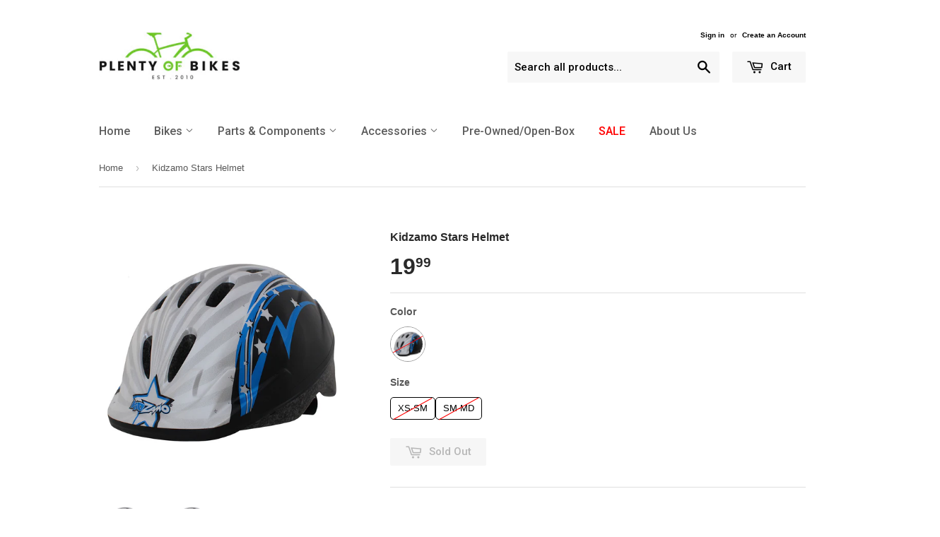

--- FILE ---
content_type: text/html; charset=utf-8
request_url: https://www.plentyofbikes.com/products/kidzamo-stars-helmet
body_size: 26908
content:
<!doctype html>
<!--[if lt IE 7]><html class="no-js lt-ie9 lt-ie8 lt-ie7" lang="en"> <![endif]-->
<!--[if IE 7]><html class="no-js lt-ie9 lt-ie8" lang="en"> <![endif]-->
<!--[if IE 8]><html class="no-js lt-ie9" lang="en"> <![endif]-->
<!--[if IE 9 ]><html class="ie9 no-js"> <![endif]-->
<!--[if (gt IE 9)|!(IE)]><!--> <html class="no-touch no-js"> <!--<![endif]-->
<head>
  
  <!-- Google Merchant Center Verification -->
  <meta name="google-site-verification" content="jwCYPadZP0A85DlR9AWEhKdIMzR8cb4TOF91yHTTJIs" />

  <!-- Basic page needs ================================================== -->
  <meta charset="utf-8">
  <meta http-equiv="X-UA-Compatible" content="IE=edge,chrome=1">

  

  <!-- Title and description ================================================== -->
  <title>
  Kidzamo Stars Helmet &ndash; Plenty of Bikes
  </title>

  
  <meta name="description" content="Kidzamo Stars youth helmet. Available in 2 sizes and 1 color.   Air flow vents Dial fit retention system for comfortable, quick adjustment Quick release buckle for easy use CPSC Certified">
  

  <!-- Product meta ================================================== -->
  
  <meta property="og:type" content="product">
  <meta property="og:title" content="Kidzamo Stars Helmet">
  <meta property="og:url" content="https://www.plentyofbikes.com/products/kidzamo-stars-helmet">
  
  <meta property="og:image" content="http://www.plentyofbikes.com/cdn/shop/products/a8c1585d441b3e4bfc3870eeacf8a30a_grande.jpg?v=1734295586">
  <meta property="og:image:secure_url" content="https://www.plentyofbikes.com/cdn/shop/products/a8c1585d441b3e4bfc3870eeacf8a30a_grande.jpg?v=1734295586">
  
  <meta property="og:image" content="http://www.plentyofbikes.com/cdn/shop/products/kidzamo_stars_grande.jpg?v=1557324844">
  <meta property="og:image:secure_url" content="https://www.plentyofbikes.com/cdn/shop/products/kidzamo_stars_grande.jpg?v=1557324844">
  
  <meta property="og:price:amount" content="19.99">
  <meta property="og:price:currency" content="USD">


  <meta property="og:description" content="Kidzamo Stars youth helmet. Available in 2 sizes and 1 color.   Air flow vents Dial fit retention system for comfortable, quick adjustment Quick release buckle for easy use CPSC Certified">

  <meta property="og:site_name" content="Plenty of Bikes">

  


<meta name="twitter:card" content="summary">

  <meta name="twitter:site" content="@plentyofbikes">



  <meta name="twitter:card" content="product">
  <meta name="twitter:title" content="Kidzamo Stars Helmet">
  <meta name="twitter:description" content="Kidzamo Stars youth helmet. Available in 2 sizes and 1 color.
 

Air flow vents
Dial fit retention system for comfortable, quick adjustment
Quick release buckle for easy use
CPSC Certified
">
  <meta name="twitter:image" content="https://www.plentyofbikes.com/cdn/shop/products/a8c1585d441b3e4bfc3870eeacf8a30a_medium.jpg?v=1734295586">
  <meta name="twitter:image:width" content="240">
  <meta name="twitter:image:height" content="240">



  <!-- Helpers ================================================== -->
  <link rel="canonical" href="https://www.plentyofbikes.com/products/kidzamo-stars-helmet">
  <meta name="viewport" content="width=device-width,initial-scale=1">

  
  <!-- Ajaxify Cart Plugin ================================================== -->
  <link href="//www.plentyofbikes.com/cdn/shop/t/6/assets/ajaxify.scss.css?v=178532599554125125561557258228" rel="stylesheet" type="text/css" media="all" />
  

  <!-- CSS ================================================== -->
  <link href="//www.plentyofbikes.com/cdn/shop/t/6/assets/timber.scss.css?v=35076081373224692531768334142" rel="stylesheet" type="text/css" media="all" />
  


  
    
    
    <link href="//fonts.googleapis.com/css?family=Roboto:500" rel="stylesheet" type="text/css" media="all" />
  



  <!-- Header hook for plugins ================================================== -->
  <script>window.performance && window.performance.mark && window.performance.mark('shopify.content_for_header.start');</script><meta name="google-site-verification" content="jwCYPadZP0A85DlR9AWEhKdIMzR8cb4TOF91yHTTJIs">
<meta id="shopify-digital-wallet" name="shopify-digital-wallet" content="/2547313/digital_wallets/dialog">
<meta name="shopify-checkout-api-token" content="79d17825982f4eb731613e7b32270abf">
<meta id="in-context-paypal-metadata" data-shop-id="2547313" data-venmo-supported="false" data-environment="production" data-locale="en_US" data-paypal-v4="true" data-currency="USD">
<link rel="alternate" type="application/json+oembed" href="https://www.plentyofbikes.com/products/kidzamo-stars-helmet.oembed">
<script async="async" src="/checkouts/internal/preloads.js?locale=en-US"></script>
<link rel="preconnect" href="https://shop.app" crossorigin="anonymous">
<script async="async" src="https://shop.app/checkouts/internal/preloads.js?locale=en-US&shop_id=2547313" crossorigin="anonymous"></script>
<script id="shopify-features" type="application/json">{"accessToken":"79d17825982f4eb731613e7b32270abf","betas":["rich-media-storefront-analytics"],"domain":"www.plentyofbikes.com","predictiveSearch":true,"shopId":2547313,"locale":"en"}</script>
<script>var Shopify = Shopify || {};
Shopify.shop = "plenty-of-bikes.myshopify.com";
Shopify.locale = "en";
Shopify.currency = {"active":"USD","rate":"1.0"};
Shopify.country = "US";
Shopify.theme = {"name":"Supply","id":75814916,"schema_name":null,"schema_version":null,"theme_store_id":679,"role":"main"};
Shopify.theme.handle = "null";
Shopify.theme.style = {"id":null,"handle":null};
Shopify.cdnHost = "www.plentyofbikes.com/cdn";
Shopify.routes = Shopify.routes || {};
Shopify.routes.root = "/";</script>
<script type="module">!function(o){(o.Shopify=o.Shopify||{}).modules=!0}(window);</script>
<script>!function(o){function n(){var o=[];function n(){o.push(Array.prototype.slice.apply(arguments))}return n.q=o,n}var t=o.Shopify=o.Shopify||{};t.loadFeatures=n(),t.autoloadFeatures=n()}(window);</script>
<script>
  window.ShopifyPay = window.ShopifyPay || {};
  window.ShopifyPay.apiHost = "shop.app\/pay";
  window.ShopifyPay.redirectState = null;
</script>
<script id="shop-js-analytics" type="application/json">{"pageType":"product"}</script>
<script defer="defer" async type="module" src="//www.plentyofbikes.com/cdn/shopifycloud/shop-js/modules/v2/client.init-shop-cart-sync_BdyHc3Nr.en.esm.js"></script>
<script defer="defer" async type="module" src="//www.plentyofbikes.com/cdn/shopifycloud/shop-js/modules/v2/chunk.common_Daul8nwZ.esm.js"></script>
<script type="module">
  await import("//www.plentyofbikes.com/cdn/shopifycloud/shop-js/modules/v2/client.init-shop-cart-sync_BdyHc3Nr.en.esm.js");
await import("//www.plentyofbikes.com/cdn/shopifycloud/shop-js/modules/v2/chunk.common_Daul8nwZ.esm.js");

  window.Shopify.SignInWithShop?.initShopCartSync?.({"fedCMEnabled":true,"windoidEnabled":true});

</script>
<script>
  window.Shopify = window.Shopify || {};
  if (!window.Shopify.featureAssets) window.Shopify.featureAssets = {};
  window.Shopify.featureAssets['shop-js'] = {"shop-cart-sync":["modules/v2/client.shop-cart-sync_QYOiDySF.en.esm.js","modules/v2/chunk.common_Daul8nwZ.esm.js"],"init-fed-cm":["modules/v2/client.init-fed-cm_DchLp9rc.en.esm.js","modules/v2/chunk.common_Daul8nwZ.esm.js"],"shop-button":["modules/v2/client.shop-button_OV7bAJc5.en.esm.js","modules/v2/chunk.common_Daul8nwZ.esm.js"],"init-windoid":["modules/v2/client.init-windoid_DwxFKQ8e.en.esm.js","modules/v2/chunk.common_Daul8nwZ.esm.js"],"shop-cash-offers":["modules/v2/client.shop-cash-offers_DWtL6Bq3.en.esm.js","modules/v2/chunk.common_Daul8nwZ.esm.js","modules/v2/chunk.modal_CQq8HTM6.esm.js"],"shop-toast-manager":["modules/v2/client.shop-toast-manager_CX9r1SjA.en.esm.js","modules/v2/chunk.common_Daul8nwZ.esm.js"],"init-shop-email-lookup-coordinator":["modules/v2/client.init-shop-email-lookup-coordinator_UhKnw74l.en.esm.js","modules/v2/chunk.common_Daul8nwZ.esm.js"],"pay-button":["modules/v2/client.pay-button_DzxNnLDY.en.esm.js","modules/v2/chunk.common_Daul8nwZ.esm.js"],"avatar":["modules/v2/client.avatar_BTnouDA3.en.esm.js"],"init-shop-cart-sync":["modules/v2/client.init-shop-cart-sync_BdyHc3Nr.en.esm.js","modules/v2/chunk.common_Daul8nwZ.esm.js"],"shop-login-button":["modules/v2/client.shop-login-button_D8B466_1.en.esm.js","modules/v2/chunk.common_Daul8nwZ.esm.js","modules/v2/chunk.modal_CQq8HTM6.esm.js"],"init-customer-accounts-sign-up":["modules/v2/client.init-customer-accounts-sign-up_C8fpPm4i.en.esm.js","modules/v2/client.shop-login-button_D8B466_1.en.esm.js","modules/v2/chunk.common_Daul8nwZ.esm.js","modules/v2/chunk.modal_CQq8HTM6.esm.js"],"init-shop-for-new-customer-accounts":["modules/v2/client.init-shop-for-new-customer-accounts_CVTO0Ztu.en.esm.js","modules/v2/client.shop-login-button_D8B466_1.en.esm.js","modules/v2/chunk.common_Daul8nwZ.esm.js","modules/v2/chunk.modal_CQq8HTM6.esm.js"],"init-customer-accounts":["modules/v2/client.init-customer-accounts_dRgKMfrE.en.esm.js","modules/v2/client.shop-login-button_D8B466_1.en.esm.js","modules/v2/chunk.common_Daul8nwZ.esm.js","modules/v2/chunk.modal_CQq8HTM6.esm.js"],"shop-follow-button":["modules/v2/client.shop-follow-button_CkZpjEct.en.esm.js","modules/v2/chunk.common_Daul8nwZ.esm.js","modules/v2/chunk.modal_CQq8HTM6.esm.js"],"lead-capture":["modules/v2/client.lead-capture_BntHBhfp.en.esm.js","modules/v2/chunk.common_Daul8nwZ.esm.js","modules/v2/chunk.modal_CQq8HTM6.esm.js"],"checkout-modal":["modules/v2/client.checkout-modal_CfxcYbTm.en.esm.js","modules/v2/chunk.common_Daul8nwZ.esm.js","modules/v2/chunk.modal_CQq8HTM6.esm.js"],"shop-login":["modules/v2/client.shop-login_Da4GZ2H6.en.esm.js","modules/v2/chunk.common_Daul8nwZ.esm.js","modules/v2/chunk.modal_CQq8HTM6.esm.js"],"payment-terms":["modules/v2/client.payment-terms_MV4M3zvL.en.esm.js","modules/v2/chunk.common_Daul8nwZ.esm.js","modules/v2/chunk.modal_CQq8HTM6.esm.js"]};
</script>
<script>(function() {
  var isLoaded = false;
  function asyncLoad() {
    if (isLoaded) return;
    isLoaded = true;
    var urls = ["https:\/\/inffuse-platform.appspot.com\/plugins\/shopify\/loader.js?app=calendar\u0026shop=plenty-of-bikes.myshopify.com\u0026shop=plenty-of-bikes.myshopify.com","\/\/d1liekpayvooaz.cloudfront.net\/apps\/customizery\/customizery.js?shop=plenty-of-bikes.myshopify.com","https:\/\/cdn.shopify.com\/s\/files\/1\/0254\/7313\/t\/6\/assets\/fhs.lbl.20170407025235.js?12359965487658096014?t=1493997669\u0026shop=plenty-of-bikes.myshopify.com","https:\/\/cdn.shopify.com\/s\/files\/1\/0254\/7313\/t\/6\/assets\/globo.swatch.init.js?shop=plenty-of-bikes.myshopify.com","https:\/\/cdn.hextom.com\/js\/quickannouncementbar.js?shop=plenty-of-bikes.myshopify.com"];
    for (var i = 0; i < urls.length; i++) {
      var s = document.createElement('script');
      s.type = 'text/javascript';
      s.async = true;
      s.src = urls[i];
      var x = document.getElementsByTagName('script')[0];
      x.parentNode.insertBefore(s, x);
    }
  };
  if(window.attachEvent) {
    window.attachEvent('onload', asyncLoad);
  } else {
    window.addEventListener('load', asyncLoad, false);
  }
})();</script>
<script id="__st">var __st={"a":2547313,"offset":-28800,"reqid":"78bb3b33-413f-47e6-a704-d1069b1fcbaf-1769001925","pageurl":"www.plentyofbikes.com\/products\/kidzamo-stars-helmet","u":"7b3cc9b0c01d","p":"product","rtyp":"product","rid":10502615695};</script>
<script>window.ShopifyPaypalV4VisibilityTracking = true;</script>
<script id="captcha-bootstrap">!function(){'use strict';const t='contact',e='account',n='new_comment',o=[[t,t],['blogs',n],['comments',n],[t,'customer']],c=[[e,'customer_login'],[e,'guest_login'],[e,'recover_customer_password'],[e,'create_customer']],r=t=>t.map((([t,e])=>`form[action*='/${t}']:not([data-nocaptcha='true']) input[name='form_type'][value='${e}']`)).join(','),a=t=>()=>t?[...document.querySelectorAll(t)].map((t=>t.form)):[];function s(){const t=[...o],e=r(t);return a(e)}const i='password',u='form_key',d=['recaptcha-v3-token','g-recaptcha-response','h-captcha-response',i],f=()=>{try{return window.sessionStorage}catch{return}},m='__shopify_v',_=t=>t.elements[u];function p(t,e,n=!1){try{const o=window.sessionStorage,c=JSON.parse(o.getItem(e)),{data:r}=function(t){const{data:e,action:n}=t;return t[m]||n?{data:e,action:n}:{data:t,action:n}}(c);for(const[e,n]of Object.entries(r))t.elements[e]&&(t.elements[e].value=n);n&&o.removeItem(e)}catch(o){console.error('form repopulation failed',{error:o})}}const l='form_type',E='cptcha';function T(t){t.dataset[E]=!0}const w=window,h=w.document,L='Shopify',v='ce_forms',y='captcha';let A=!1;((t,e)=>{const n=(g='f06e6c50-85a8-45c8-87d0-21a2b65856fe',I='https://cdn.shopify.com/shopifycloud/storefront-forms-hcaptcha/ce_storefront_forms_captcha_hcaptcha.v1.5.2.iife.js',D={infoText:'Protected by hCaptcha',privacyText:'Privacy',termsText:'Terms'},(t,e,n)=>{const o=w[L][v],c=o.bindForm;if(c)return c(t,g,e,D).then(n);var r;o.q.push([[t,g,e,D],n]),r=I,A||(h.body.append(Object.assign(h.createElement('script'),{id:'captcha-provider',async:!0,src:r})),A=!0)});var g,I,D;w[L]=w[L]||{},w[L][v]=w[L][v]||{},w[L][v].q=[],w[L][y]=w[L][y]||{},w[L][y].protect=function(t,e){n(t,void 0,e),T(t)},Object.freeze(w[L][y]),function(t,e,n,w,h,L){const[v,y,A,g]=function(t,e,n){const i=e?o:[],u=t?c:[],d=[...i,...u],f=r(d),m=r(i),_=r(d.filter((([t,e])=>n.includes(e))));return[a(f),a(m),a(_),s()]}(w,h,L),I=t=>{const e=t.target;return e instanceof HTMLFormElement?e:e&&e.form},D=t=>v().includes(t);t.addEventListener('submit',(t=>{const e=I(t);if(!e)return;const n=D(e)&&!e.dataset.hcaptchaBound&&!e.dataset.recaptchaBound,o=_(e),c=g().includes(e)&&(!o||!o.value);(n||c)&&t.preventDefault(),c&&!n&&(function(t){try{if(!f())return;!function(t){const e=f();if(!e)return;const n=_(t);if(!n)return;const o=n.value;o&&e.removeItem(o)}(t);const e=Array.from(Array(32),(()=>Math.random().toString(36)[2])).join('');!function(t,e){_(t)||t.append(Object.assign(document.createElement('input'),{type:'hidden',name:u})),t.elements[u].value=e}(t,e),function(t,e){const n=f();if(!n)return;const o=[...t.querySelectorAll(`input[type='${i}']`)].map((({name:t})=>t)),c=[...d,...o],r={};for(const[a,s]of new FormData(t).entries())c.includes(a)||(r[a]=s);n.setItem(e,JSON.stringify({[m]:1,action:t.action,data:r}))}(t,e)}catch(e){console.error('failed to persist form',e)}}(e),e.submit())}));const S=(t,e)=>{t&&!t.dataset[E]&&(n(t,e.some((e=>e===t))),T(t))};for(const o of['focusin','change'])t.addEventListener(o,(t=>{const e=I(t);D(e)&&S(e,y())}));const B=e.get('form_key'),M=e.get(l),P=B&&M;t.addEventListener('DOMContentLoaded',(()=>{const t=y();if(P)for(const e of t)e.elements[l].value===M&&p(e,B);[...new Set([...A(),...v().filter((t=>'true'===t.dataset.shopifyCaptcha))])].forEach((e=>S(e,t)))}))}(h,new URLSearchParams(w.location.search),n,t,e,['guest_login'])})(!0,!0)}();</script>
<script integrity="sha256-4kQ18oKyAcykRKYeNunJcIwy7WH5gtpwJnB7kiuLZ1E=" data-source-attribution="shopify.loadfeatures" defer="defer" src="//www.plentyofbikes.com/cdn/shopifycloud/storefront/assets/storefront/load_feature-a0a9edcb.js" crossorigin="anonymous"></script>
<script crossorigin="anonymous" defer="defer" src="//www.plentyofbikes.com/cdn/shopifycloud/storefront/assets/shopify_pay/storefront-65b4c6d7.js?v=20250812"></script>
<script data-source-attribution="shopify.dynamic_checkout.dynamic.init">var Shopify=Shopify||{};Shopify.PaymentButton=Shopify.PaymentButton||{isStorefrontPortableWallets:!0,init:function(){window.Shopify.PaymentButton.init=function(){};var t=document.createElement("script");t.src="https://www.plentyofbikes.com/cdn/shopifycloud/portable-wallets/latest/portable-wallets.en.js",t.type="module",document.head.appendChild(t)}};
</script>
<script data-source-attribution="shopify.dynamic_checkout.buyer_consent">
  function portableWalletsHideBuyerConsent(e){var t=document.getElementById("shopify-buyer-consent"),n=document.getElementById("shopify-subscription-policy-button");t&&n&&(t.classList.add("hidden"),t.setAttribute("aria-hidden","true"),n.removeEventListener("click",e))}function portableWalletsShowBuyerConsent(e){var t=document.getElementById("shopify-buyer-consent"),n=document.getElementById("shopify-subscription-policy-button");t&&n&&(t.classList.remove("hidden"),t.removeAttribute("aria-hidden"),n.addEventListener("click",e))}window.Shopify?.PaymentButton&&(window.Shopify.PaymentButton.hideBuyerConsent=portableWalletsHideBuyerConsent,window.Shopify.PaymentButton.showBuyerConsent=portableWalletsShowBuyerConsent);
</script>
<script data-source-attribution="shopify.dynamic_checkout.cart.bootstrap">document.addEventListener("DOMContentLoaded",(function(){function t(){return document.querySelector("shopify-accelerated-checkout-cart, shopify-accelerated-checkout")}if(t())Shopify.PaymentButton.init();else{new MutationObserver((function(e,n){t()&&(Shopify.PaymentButton.init(),n.disconnect())})).observe(document.body,{childList:!0,subtree:!0})}}));
</script>
<link id="shopify-accelerated-checkout-styles" rel="stylesheet" media="screen" href="https://www.plentyofbikes.com/cdn/shopifycloud/portable-wallets/latest/accelerated-checkout-backwards-compat.css" crossorigin="anonymous">
<style id="shopify-accelerated-checkout-cart">
        #shopify-buyer-consent {
  margin-top: 1em;
  display: inline-block;
  width: 100%;
}

#shopify-buyer-consent.hidden {
  display: none;
}

#shopify-subscription-policy-button {
  background: none;
  border: none;
  padding: 0;
  text-decoration: underline;
  font-size: inherit;
  cursor: pointer;
}

#shopify-subscription-policy-button::before {
  box-shadow: none;
}

      </style>

<script>window.performance && window.performance.mark && window.performance.mark('shopify.content_for_header.end');</script><meta name="format-detection" content="telephone=no">
<meta name="format-detection" content="date=no">
<meta name="format-detection" content="address=no">
<link href="//www.plentyofbikes.com/cdn/shop/t/6/assets/globo.swatch.css?v=88109144171641598111636227055" rel="stylesheet" type="text/css" media="all" /><script>
  window.Globo      = window.Globo || {};
  Globo.moneyFormat = "${{amount}}";
  Globo.GloboMoneyFormat = "${{amount}}";
  Globo.shopCurrency = "USD";
  Globo.assetsUrl = "//www.plentyofbikes.com/cdn/shop/t/6/assets/";
  Globo.filesUrl = "//www.plentyofbikes.com/cdn/shop/files/";
  var GSCollection = GSCollection || {};
    var GloboSwatchConfig = {
        page: "product",
        shop: {
        name: "Plenty of Bikes",
        url: "https://www.plentyofbikes.com",
        domain: "plenty-of-bikes.myshopify.com",
        themeStoreId: "679",
        themeName: "Supply",
        themeVersion: "",
        },
                product: {"id":10502615695,"title":"Kidzamo Stars Helmet","handle":"kidzamo-stars-helmet","description":"\u003cp\u003eKidzamo Stars youth helmet. Available in 2 sizes and 1 color.\u003c\/p\u003e\n\u003cp\u003e \u003c\/p\u003e\n\u003cul\u003e\n\u003cli\u003eAir flow vents\u003c\/li\u003e\n\u003cli\u003eDial fit retention system for comfortable, quick adjustment\u003c\/li\u003e\n\u003cli\u003eQuick release buckle for easy use\u003c\/li\u003e\n\u003cli\u003eCPSC Certified\u003c\/li\u003e\n\u003c\/ul\u003e","published_at":"2017-03-15T17:51:00-07:00","created_at":"2017-03-15T17:51:03-07:00","vendor":"J\u0026B","type":"Accessories - Helmet","tags":["Accessories","Brand_Kidzamo","Color_Blue","Color_White","Helmet Type_Youth"],"price":1999,"price_min":1999,"price_max":1999,"available":false,"price_varies":false,"compare_at_price":1999,"compare_at_price_min":1999,"compare_at_price_max":1999,"compare_at_price_varies":false,"variants":[{"id":38594282767,"title":"White\/Blue \/ XS-SM","option1":"White\/Blue","option2":"XS-SM","option3":null,"sku":"210000008301","requires_shipping":true,"taxable":true,"featured_image":{"id":25263200911,"product_id":10502615695,"position":2,"created_at":"2017-03-16T00:21:37-07:00","updated_at":"2019-05-08T07:14:04-07:00","alt":"Kidzamo Stars Helmet - Plenty of Bikes","width":800,"height":800,"src":"\/\/www.plentyofbikes.com\/cdn\/shop\/products\/kidzamo_stars.jpg?v=1557324844","variant_ids":[38594282767,38594282831]},"available":false,"name":"Kidzamo Stars Helmet - White\/Blue \/ XS-SM","public_title":"White\/Blue \/ XS-SM","options":["White\/Blue","XS-SM"],"price":1999,"weight":1361,"compare_at_price":1999,"inventory_quantity":0,"inventory_management":"shopify","inventory_policy":"deny","barcode":"4897031237255","featured_media":{"alt":"Kidzamo Stars Helmet - Plenty of Bikes","id":501247180854,"position":2,"preview_image":{"aspect_ratio":1.0,"height":800,"width":800,"src":"\/\/www.plentyofbikes.com\/cdn\/shop\/products\/kidzamo_stars.jpg?v=1557324844"}},"requires_selling_plan":false,"selling_plan_allocations":[]},{"id":38594282831,"title":"White\/Blue \/ SM-MD","option1":"White\/Blue","option2":"SM-MD","option3":null,"sku":"210000007548","requires_shipping":true,"taxable":true,"featured_image":{"id":25263200911,"product_id":10502615695,"position":2,"created_at":"2017-03-16T00:21:37-07:00","updated_at":"2019-05-08T07:14:04-07:00","alt":"Kidzamo Stars Helmet - Plenty of Bikes","width":800,"height":800,"src":"\/\/www.plentyofbikes.com\/cdn\/shop\/products\/kidzamo_stars.jpg?v=1557324844","variant_ids":[38594282767,38594282831]},"available":false,"name":"Kidzamo Stars Helmet - White\/Blue \/ SM-MD","public_title":"White\/Blue \/ SM-MD","options":["White\/Blue","SM-MD"],"price":1999,"weight":1361,"compare_at_price":1999,"inventory_quantity":0,"inventory_management":"shopify","inventory_policy":"deny","barcode":"4897031237552","featured_media":{"alt":"Kidzamo Stars Helmet - Plenty of Bikes","id":501247180854,"position":2,"preview_image":{"aspect_ratio":1.0,"height":800,"width":800,"src":"\/\/www.plentyofbikes.com\/cdn\/shop\/products\/kidzamo_stars.jpg?v=1557324844"}},"requires_selling_plan":false,"selling_plan_allocations":[]}],"images":["\/\/www.plentyofbikes.com\/cdn\/shop\/products\/a8c1585d441b3e4bfc3870eeacf8a30a.jpg?v=1734295586","\/\/www.plentyofbikes.com\/cdn\/shop\/products\/kidzamo_stars.jpg?v=1557324844"],"featured_image":"\/\/www.plentyofbikes.com\/cdn\/shop\/products\/a8c1585d441b3e4bfc3870eeacf8a30a.jpg?v=1734295586","options":["Color","Size"],"media":[{"alt":null,"id":2956207816843,"position":1,"preview_image":{"aspect_ratio":1.0,"height":1200,"width":1200,"src":"\/\/www.plentyofbikes.com\/cdn\/shop\/products\/a8c1585d441b3e4bfc3870eeacf8a30a.jpg?v=1734295586"},"aspect_ratio":1.0,"height":1200,"media_type":"image","src":"\/\/www.plentyofbikes.com\/cdn\/shop\/products\/a8c1585d441b3e4bfc3870eeacf8a30a.jpg?v=1734295586","width":1200},{"alt":"Kidzamo Stars Helmet - Plenty of Bikes","id":501247180854,"position":2,"preview_image":{"aspect_ratio":1.0,"height":800,"width":800,"src":"\/\/www.plentyofbikes.com\/cdn\/shop\/products\/kidzamo_stars.jpg?v=1557324844"},"aspect_ratio":1.0,"height":800,"media_type":"image","src":"\/\/www.plentyofbikes.com\/cdn\/shop\/products\/kidzamo_stars.jpg?v=1557324844","width":800}],"requires_selling_plan":false,"selling_plan_groups":[],"content":"\u003cp\u003eKidzamo Stars youth helmet. Available in 2 sizes and 1 color.\u003c\/p\u003e\n\u003cp\u003e \u003c\/p\u003e\n\u003cul\u003e\n\u003cli\u003eAir flow vents\u003c\/li\u003e\n\u003cli\u003eDial fit retention system for comfortable, quick adjustment\u003c\/li\u003e\n\u003cli\u003eQuick release buckle for easy use\u003c\/li\u003e\n\u003cli\u003eCPSC Certified\u003c\/li\u003e\n\u003c\/ul\u003e"},
        curVariant: {"id":38594282767,"title":"White\/Blue \/ XS-SM","option1":"White\/Blue","option2":"XS-SM","option3":null,"sku":"210000008301","requires_shipping":true,"taxable":true,"featured_image":{"id":25263200911,"product_id":10502615695,"position":2,"created_at":"2017-03-16T00:21:37-07:00","updated_at":"2019-05-08T07:14:04-07:00","alt":"Kidzamo Stars Helmet - Plenty of Bikes","width":800,"height":800,"src":"\/\/www.plentyofbikes.com\/cdn\/shop\/products\/kidzamo_stars.jpg?v=1557324844","variant_ids":[38594282767,38594282831]},"available":false,"name":"Kidzamo Stars Helmet - White\/Blue \/ XS-SM","public_title":"White\/Blue \/ XS-SM","options":["White\/Blue","XS-SM"],"price":1999,"weight":1361,"compare_at_price":1999,"inventory_quantity":0,"inventory_management":"shopify","inventory_policy":"deny","barcode":"4897031237255","featured_media":{"alt":"Kidzamo Stars Helmet - Plenty of Bikes","id":501247180854,"position":2,"preview_image":{"aspect_ratio":1.0,"height":800,"width":800,"src":"\/\/www.plentyofbikes.com\/cdn\/shop\/products\/kidzamo_stars.jpg?v=1557324844"}},"requires_selling_plan":false,"selling_plan_allocations":[]},
            }
    
  GloboSwatchConfig.curVariant.inventory_quantity = 0  
  GloboSwatchConfig.product.variants[0].inventory_quantity = 0  
  GloboSwatchConfig.product.variants[1].inventory_quantity = 0  

</script>
<script src=//www.plentyofbikes.com/cdn/shop/t/6/assets/globo.swatch.data.js?v=17117407558450303621636227188 ></script>
<script id="globoSwatchProductDetail" type="template/html">

{% assign variant_size = product.variants | size %}
{% if configs.show_one_variant %}
{% assign allow_show_one = 0 %}
{% else %}
{% assign allow_show_one = 1 %}
{% endif %}
{% if variant_size > allow_show_one %}

{% assign swatch_shape = configs.style_product_page_swatch.swatch_shape %}
{% if swatch_shape == "circle" %}
{% assign class_swatch_shape = "globo-detail-style-circle" %}
{% elsif swatch_shape == "square" %}
{% assign class_swatch_shape = "globo-detail-style-square" %}
{% endif %}

{% assign swatch_size = configs.style_product_page_swatch.swatch_size %}
{% if swatch_size == "small" %}
{% assign class_swatch_size = "globo-detail-size-small" %}
{% elsif swatch_size == "medium" %}
{% assign class_swatch_size = "globo-detail-size-medium" %}
{% elsif swatch_size == "large" %}
{% assign class_swatch_size = "globo-detail-size-large" %}
{% endif %}

{% assign border_style = configs.style_product_page_swatch.border_style %}
{% if border_style == "none" %}
{% assign class_border_style = "globo-detail-border-style-none" %}
{% elsif border_style == "single" %}
{% assign class_border_style = "globo-detail-border-style-single" %}
{% elsif border_style == "double" %}
{% assign class_border_style = "globo-detail-border-style-double" %}
{% endif %}

{% assign hover_effects = configs.style_product_page_swatch.hover_effects.background %}
{% if hover_effects == "no effect" %}
{% assign class_hover_effects = "globo-detail-hover-effects-none" %}
{% elsif hover_effects == "add glow" %}
{% assign class_hover_effects = "globo-detail-border-effects-glow" %}
{% elsif hover_effects == "add shadow" %}
{% assign class_hover_effects = "globo-detail-border-effects-shadow" %}
{% endif %}

{% assign hover_effects_zoom = configs.style_product_page_swatch.hover_effects.zoom_image %}
{% if hover_effects_zoom == "zoom" %}
{% assign class_hover_effects_zoom = "globo-detail-hover-effects-zoom" %}
{% endif %}

{% assign size_change = configs.style_product_page_swatch.hover_effects.size_change %}
{% if size_change == "reduce size" %}
{% assign class_size_change = "globo-detail-hover-size_change-reduce" %}
{% elsif size_change == "increase size" %}
{% assign class_size_change = "globo-detail-hover-size_change-increase" %}
{% endif %}

{% assign button_corner = configs.style_product_page_button.button_corner %}
{% if button_corner == "rounded" %}
{% assign class_button_corner = "globo-detail-button-style-rounded" %}
{% endif %}

{% assign button_size = configs.style_product_page_button.button_size %}
{% if button_size == "small" %}
{% assign class_button_size = "globo-detail-button-size-small" %}
{% elsif button_size == "medium" %}
{% assign class_button_size = "globo-detail-button-size-medium" %}
{% elsif button_size == "large" %}
{% assign class_button_size = "globo-detail-button-size-large" %}
{% endif %}

{% assign text_style = configs.style_product_page_button.text_style %}
{% if text_style == "lowercase" %}
{% assign class_text_style = "globo-detail-text-style-lowercase" %}
{% elsif text_style == "uppercase" %}
{% assign class_text_style = "globo-detail-text-style-uppercase" %}
{% endif %}

{% assign hover_effects_button = configs.style_product_page_button.hover_effects.background %}
{% if hover_effects_button == "add glow" %}
{% assign class_hover_effects_button = "globo-detail-button-effects-glow" %}
{% elsif hover_effects_button == "add shadow" %}
{% assign class_hover_effects_button = "globo-detail-button-effects-shadow" %}
{% endif %}

{% assign stylesoldout = configs.styleSoldout %}
{% if stylesoldout == "hide" %}
{% assign class_stylesoldout = "globo-sold-out-hide" %}
{% elsif stylesoldout == "opacity" %}
{% assign class_stylesoldout = "globo-sold-out-opacity" %}
{% elsif stylesoldout == "cross out" %}
{% assign class_stylesoldout = "globo-sold-out-cross-out" %}
{% endif %}

{% assign alignContent = configs.align_content %}
{% if alignContent == "left" %}
{% assign class_alignContent = "globo-align-content-left" %}
{% elsif alignContent == "center" %}
{% assign class_alignContent = "globo-align-content-center" %}
{% elsif alignContent == "right" %}
{% assign class_alignContent = "globo-align-content-right" %}
{% endif %}

{% assign first_available_variant = false %}
{% for variant in product.variants %}
{% if !first_available_variant and variant.available %}{% assign first_available_variant = variant %}{% endif %}
{% endfor %}
{% unless first_available_variant %}{% assign first_available_variant = product.variants[0] %}{% endunless %}
<div class="{{ class_alignContent }}">
  <div class="globo-product-swatch-price" style="display: none;">
    <span class="gsw-product_price-container">
      <span class="globo-cs-product_price">{{first_available_variant.price | money }}</span>
      <span class="globo-cs-product_oldprice">{% if first_available_variant.compare_at_price > first_available_variant.price %}{{first_available_variant.compare_at_price | money }}{% endif %}</span>
    </span>
  </div>
  <ul class="globo-swatch-detail-lists-price" style="display: none;">
    {% for variant in product.variants %}
    <li data-value="{{ variant.id }}"><span class="gw-li-price">{{ variant.price | money }}</span> {% if variant.compare_at_price > variant.price %}<span class="gw-li-compareprice">{{ variant.compare_at_price | money }}</span>{% endif %}</li>
    {% endfor %}
  </ul>
  <div class="globo-swatch-list">
    {% assign option_index = 0 %}
    {% for option in product.options %}
    {% assign is_color = false %}
    {% assign option_index = forloop.index0 %}
    {% assign displayStyle = configs.displayStyles[option] %}
    {% assign sortOption = configs.listOrderOptions[option] %}
    {% if option != "Title" %}
    <div class="swatch--gl clearfix" data-option-index="{{ option_index }}" {% if configs.sortOption %}data-order="{{ sortOption }}"{% endif %}>
      {% assign values = "" %}
      {% assign values_available = "" %}
      {% if displayStyle == 1 %}
      <label for="pa_{{ option | handleize }}" class="name-option">{{ option }}</label>
      <ul class="value g-variant-color-detail">
        {% for variant in product.variants %}
        {% assign value_available = variant.options[option_index] %}
        {% unless values_available contains value_available or variant.available == false %}
        {% assign values_available = values_available | append: "," | append: value_available %}
        {% assign values_available = values_available | split: "," %}
        {% endunless %}
        {% endfor %}
        
        {% for variant in product.variants %}
        {% assign value = variant.options[option_index] %}
        {% assign option_value = option | append: "-" | append: value %}
        {% unless values contains value %}
        {% assign values = values | append: "," | append: value %}
        {% assign values = values | split: "," %}
        <li class="select-option {{ class_stylesoldout }} {% if values_available contains value %}available{% else %}globo-out-of-stock{% endif %}" data-attribute="pa_{{ value | handleize }}" data-value="{{ value | escape }}">
          <input id="swatch-detail-{{ variant.id }}-{{ option_index }}-{{ value | handle }}" data-variantId="{{ variant.id }}" type="radio" name="option-globo-{{ option_index }}" value="{{ value | escape }}" {% if configs.enableMandatory == false %}{% if forloop.first %} checked{% endif %}{% else %}required{% endif %} />
          <label title="{{ value }}" for="swatch-detail-{{ variant.id }}-{{ option_index }}-{{ value | handle }}"
                 class="swatch-anchor swatch-other
                        {% if configs.displaySelectType[option_value] == 3 or configs.displaySelectType[option_value] == 4 %}{{ class_hover_effects_zoom }}{% endif %}
                        {% if configs.displaySelectType[option_value] >= 1 and configs.displaySelectType[option_value] <= 4 %}{% if configs.displayColors[option_value] or configs.displayColorsImage[option_value] %}globo-border-color-swatch {{ class_swatch_shape }} {{ class_swatch_size }} {{ class_border_style }} {{ class_hover_effects }} {{ class_size_change }}{% else %} globo-style--button {{ class_button_corner }} {{ class_button_size }} {{ class_text_style }} {{ class_hover_effects_button }}{% endif %}
                        {% endif %}"
                 style="display: block;
                        {% if configs.displayColors[option_value] %}background-color: {{ configs.displayColors[option_value] }}; font-size: 0;
                        {% if configs.displaySelectType[option_value] == 2 %}{% if configs.displayColors2[option_value] %}background: linear-gradient( -45deg, {{ configs.displayColors2[option_value] }} 50%, {{ configs.displayColors[option_value] }} 50% );{% endif %}{% endif %}{% endif %}
                        {% if configs.displaySelectType[option_value] == 3 or configs.displaySelectType[option_value] == 4 %}{% if configs.displayColorsImage[option_value] or configs.displayColorsImageUrl[option_value] %}font-size: 0; background-size: contain; background-position: center; background-repeat: no-repeat;{% endif %}{% endif %}
                        {% if configs.displaySelectType[option_value] == 3 %}{% if configs.displayColorsImage[option_value] %}background-image: url({{ configs.displayColorsImage[option_value] | asset_url  | img_url: "200x" | replace: "\"", ""}});{% endif %}{% endif %}
                        {% if configs.displaySelectType[option_value] == 4 %}{% if configs.displayColorsImageUrl[option_value] %}background-image: url({{ configs.displayColorsImageUrl[option_value] | asset_url  | img_url: "200x" | replace: "\"", ""}});{% endif %}{% endif %}"
                 data-option-value="{{configs.displaySelectType[option_value]}}">
            <span class="attr-title-hover">{{ value | escape }}</span>
            {{ value }}
          </label>
        </li>
        {% endunless %}
        {% endfor %}
      </ul>
      {% elsif displayStyle == 2 %}
      <label for="pa_{{ option | handleize }}" class="name-option">{{ option }}</label>
      <ul class="value g-variant-color-detail">
        {% for variant in product.variants %}
        {% assign value_available = variant.options[option_index] %}
        {% unless values_available contains value_available or variant.available == false %}
        {% assign values_available = values_available | append: "," | append: value_available %}
        {% assign values_available = values_available | split: "," %}
        {% endunless %}
        {% endfor %}
        
        {% for variant in product.variants %}
        {% assign value = variant.options[option_index] %}
        {% unless values contains value %}
        {% assign values = values | append: "," | append: value %}
        {% assign values = values | split: "," %}
        <li class="select-option {{ class_stylesoldout }} {% if values_available contains value %}available{% else %}globo-out-of-stock{% endif %}" data-attribute="pa_{{ value | handleize }}" data-value="{{ value | escape }}" {% if variant.featured_image.src %}data-image={{ variant.featured_image.src | img_url:"1024x1024" }}{% endif %}>
          <input id="swatch-detail-{{ variant.id }}-{{ option_index }}-{{ value | handle }}" data-variantId="{{ variant.id }}" type="radio" name="option-globo-{{ option_index }}" value="{{ value | escape }}" {% if configs.enableMandatory == false %}{% if forloop.first %} checked{% endif %}{% else %}required{% endif %} />
          <label title="{{ value }}" for="swatch-detail-{{ variant.id }}-{{ option_index }}-{{ value | handle }}" class="swatch-anchor swatch-other globo-border-color-swatch {{ class_swatch_shape }} {{ class_swatch_size }} {{ class_border_style }} {{ class_hover_effects }} {{ class_hover_effects_zoom }} {{ class_size_change }}" {% if variant.featured_image.src %}style="display: block; background-size: contain; background-position: center; background-repeat: no-repeat; background-image: url({{ variant.featured_image.src | img_url:"200x" }});"{% endif %}>
            <span class="attr-title-hover">{{ value | escape }}</span>
          </label>
        </li>
        {% endunless %}
        {% endfor %}
      </ul>
      {% elsif displayStyle == 3 %}
      <label for="pa_{{ option | handleize }}" class="name-option">{{ option }}</label>
      <ul class="value">
        {% for variant in product.variants %}
        {% assign value_available = variant.options[option_index] %}
        {% unless values_available contains value_available or variant.available == false %}
        {% assign values_available = values_available | append: "," | append: value_available %}
        {% assign values_available = values_available | split: "," %}
        {% endunless %}
        {% endfor %}
        
        {% for variant in product.variants %}
        {% assign value = variant.options[option_index] %}
        {% unless values contains value %}
        {% assign values = values | append: "," | append: value %}
        {% assign values = values | split: "," %}
        <li class="select-option {{ class_stylesoldout }} {% if values_available contains value %}available{% else %}globo-out-of-stock{% endif %}" data-attribute="pa_{{ value | handleize }}" data-value="{{ value | escape }}">
          <input id="swatch-detail-{{ variant.id }}-{{ option_index }}-{{ value | handle }}" data-variantId="{{ variant.id }}" type="radio" name="option-globo-{{ option_index }}" value="{{ value | escape }}"  {% if configs.enableMandatory == false %}{% if forloop.first %} checked{% endif %}{% else %}required{% endif %} />
          <label title="{{ value }}" for="swatch-detail-{{ variant.id }}-{{ option_index }}-{{ value | handle }}" class="swatch-anchor swatch-other globo-style--button {{ class_button_corner }} {{ class_button_size }} {{ class_text_style }} {{ class_hover_effects_button }}">
            <span class="attr-title-hover">{{ value | escape }}</span>
            {{ value }}
          </label>
        </li>
        {% endunless %}
        {% endfor %}
      </ul>
      {% elsif displayStyle == 4 %}
      <label for="pa_{{ option | handleize }}" class="name-option">{{ option }}</label>
      <ul class="value ul-globo-dropdown-option">
        {% if configs.enableMandatory == true %}
        <li class="swatches-options select-option--dropdown select-option select-globo-init">
          <input id="swatch-detail-select-an-option-{{ option | handleize }}" data-variantId="{{ variant.id }}" type="radio" value="" name="option-globo-{{ option_index }}" />
          <label for="swatch-detail-select-an-option-{{ option | handleize }}" class="swatch-anchor swatch-other">
            Select an option
          </label>
          <span class="globo-arrow-select"></span>
        </li>
        {% endif %}
        {% for variant in product.variants %}
        {% assign value_available = variant.options[option_index] %}
        {% unless values_available contains value_available or variant.available == false %}
        {% assign values_available = values_available | append: "," | append: value_available %}
        {% assign values_available = values_available | split: "," %}
        {% endunless %}
        {% endfor %}
        
        {% for variant in product.variants %}
        {% assign value = variant.options[option_index] %}
        {% unless values contains value %}
        {% assign values = values | append: "," | append: value %}
        {% assign values = values | split: "," %}

        <li class="swatches-options select-option--dropdown select-option {% if values_available contains value %}available{% else %}soldout{% endif %}" data-attribute="pa_{{ value | handleize }}">
          <input  id="swatch-detail-{{ variant.id }}-{{ option_index }}-{{ value | handle }}" type="radio" name="option-globo-{{ option_index }}" value="{{ value | escape }}" />
          <label title="{{ value | escape }}" for="swatch-detail-{{ variant.id }}-{{ option_index }}-{{ value | handle }}" class="swatch-anchor swatch-other">
            {{ value }}
          </label>
          <span class="globo-arrow-select"></span>
        </li>

        {% endunless %}
        {% endfor %}
      </ul>
      {% endif %}
      {% if configs.enableMandatory %}<div class="errorOptions" data-nameinput="option-globo-{{ option_index }}"></div>{% endif %}
    </div>
    {% endif %}
    {% endfor %}
  </div>
  {% if configs.showNumberStock %}
  <div class="globo-number-stock-variant"></div>
  {% endif %}
</div>
{% endif %}

</script>
<script id="globoSwatchCollection"   type="template/html">
    {% assign variant_size = product.variants | size %}
    {% if configs.show_one_variant %}
    {% assign allow_show_one = 0 %}
    {% else %}
    {% assign allow_show_one = 1 %}
    {% endif %}
    {% if variant_size > allow_show_one %}

        {% assign swatch_shape = configs.style_collection_page_swatch.swatch_shape %}
		{% if swatch_shape == "circle" %}
		{% assign class_swatch_shape = "globo-style-circle" %}
		{% elsif swatch_shape == "square" %}
  		{% assign class_swatch_shape = "globo-style-square" %}
		{% endif %}

		{% assign swatch_size = configs.style_collection_page_swatch.swatch_size %}
        {% if swatch_size == "small" %}
        {% assign class_swatch_size = "globo-size-small" %}
        {% elsif swatch_size == "medium" %}
        {% assign class_swatch_size = "globo-size-medium" %}
        {% elsif swatch_size == "large" %}
        {% assign class_swatch_size = "globo-size-large" %}
        {% endif %}

		{% assign border_style = configs.style_collection_page_swatch.border_style %}
        {% if border_style == "none" %}
        {% assign class_border_style = "globo-border-style-none" %}
        {% elsif border_style == "single" %}
        {% assign class_border_style = "globo-border-style-single" %}
        {% elsif border_style == "double" %}
        {% assign class_border_style = "globo-border-style-double" %}
        {% endif %}

		{% assign hover_effects = configs.style_collection_page_swatch.hover_effects.background %}
        {% if hover_effects == "no effect" %}
        {% assign class_hover_effects = "globo-hover-effects-none" %}
        {% elsif hover_effects == "add glow" %}
        {% assign class_hover_effects = "globo-border-effects-glow" %}
        {% elsif hover_effects == "add shadow" %}
        {% assign class_hover_effects = "globo-border-effects-shadow" %}
        {% endif %}

		{% assign hover_effects_zoom = configs.style_collection_page_swatch.hover_effects.zoom_image %}
        {% if hover_effects_zoom == "zoom" %}
        {% assign class_hover_effects_zoom = "globo-hover-effects-zoom" %}
		{% endif %}

        {% assign size_change = configs.style_collection_page_swatch.hover_effects.size_change %}
        {% if size_change == "reduce size" %}
        {% assign class_size_change = "globo-hover-size_change-reduce" %}
        {% elsif size_change == "increase size" %}
        {% assign class_size_change = "globo-hover-size_change-increase" %}
        {% endif %}

		{% assign button_corner = configs.style_collection_page_button.button_corner %}
		{% if button_corner == "rounded" %}
		{% assign class_button_corner = "globo-button-style-rounded" %}
		{% endif %}

        {% assign button_size = configs.style_collection_page_button.button_size %}
        {% if button_size == "small" %}
        {% assign class_button_size = "globo-button-size-small" %}
        {% elsif button_size == "medium" %}
        {% assign class_button_size = "globo-button-size-medium" %}
        {% elsif button_size == "large" %}
        {% assign class_button_size = "globo-button-size-large" %}
        {% endif %}

        {% assign text_style = configs.style_collection_page_button.text_style %}
        {% if text_style == "lowercase" %}
        {% assign class_text_style = "globo-text-style-lowercase" %}
        {% elsif text_style == "uppercase" %}
        {% assign class_text_style = "globo-text-style-uppercase" %}
        {% endif %}

        {% assign hover_effects_button = configs.style_collection_page_button.hover_effects.background %}
        {% if hover_effects_button == "add glow" %}
        {% assign class_hover_effects_button = "globo-button-effects-glow" %}
        {% elsif hover_effects_button == "add shadow" %}
        {% assign class_hover_effects_button = "globo-button-effects-shadow" %}
        {% endif %}

        {% assign stylesoldout = configs.styleSoldout %}
        {% if stylesoldout == "hide" %}
        {% assign class_stylesoldout = "globo-sold-out-hide" %}
        {% elsif stylesoldout == "opacity" %}
        {% assign class_stylesoldout = "globo-sold-out-opacity" %}
        {% elsif stylesoldout == "cross out" %}
        {% assign class_stylesoldout = "globo-sold-out-cross-out" %}
        {% endif %}

        {% assign alignContent = configs.align_content %}
        {% if alignContent == "left" %}
        {% assign class_alignContent = "globo-align-content-left" %}
        {% elsif alignContent == "center" %}
        {% assign class_alignContent = "globo-align-content-center" %}
        {% elsif alignContent == "right" %}
        {% assign class_alignContent = "globo-align-content-right" %}
        {% endif %}

		<div class="{{ class_alignContent }}">
          {% assign first_available_variant = false %}
          {% for variant in product.variants %}
            {% if !first_available_variant and variant.available %}{% assign first_available_variant = variant %}{% endif %}
          {% endfor %}
          {% unless first_available_variant %}{% assign first_available_variant = product.variants[0] %}{% endunless %}
          <div class="globo-collection-swatch-price">
            <span class="gsw-product_price-container">
              <span class="globo-cs-product_price">{{ first_available_variant.price | money }}</span>
              <span class="globo-cs-product_oldprice">{% if first_available_variant.compare_at_price > first_available_variant.price %}{{first_available_variant.compare_at_price | money }}{% endif %}</span>
            </span>
          </div>
          {% assign option_index = 0 %}
          <div class="globo-swatch-list">
          {% for option in product.options %}
          	{% assign isEnable = false %}
          	{% assign visibleOptions = configs.visibleOptions %}
          	{% assign option_index = forloop.index0 %}
          	{% if visibleOptions contains option %}
              	{% assign isEnable = true %}
              {% endif %}
              {% assign displayStyle = configs.displayStyles[option] %}
              {% assign sortOption = configs.listOrderOptions[option] %}

          	{% if isEnable and option != "Title" %}
            <div class="swatch--gl clearfix" data-option-index="{{ option_index }}" {% if configs.sortOption %}data-order="{{ sortOption }}"{% endif %}>
                {% assign values = "" %}
				{% assign values_available = "" %}
                {% if displayStyle == 1 %}
              	  {% if configs.isOptionname %}
                  <label for="pa_{{ option | handleize }}" class="name-option">{{ option }}</label>
              	  {% endif %}
                  <ul class="ul-swatches-list value g-variant-color {% if configs.carousel == "enable" %}gvowl-carousel owl-carousel{% endif %}">
                    {% assign i = 0 %}
                    {% for variant in product.variants %}
                    {% assign value_available = variant.options[option_index] %}
                    {% unless values_available contains value_available or variant.available == false %}
                    {% assign values_available = values_available | append: "," | append: value_available %}
                    {% assign values_available = values_available | split: "," %}
                    {% endunless %}
                    {% endfor %}
                    
                    {% for variant in product.variants %}
                    {% assign value = variant.options[option_index] %}
                    {% assign option_value = option | append: "-" | append: value %}
                    {% unless values contains value %}
                    {% assign i = i | plus: 1 %}
                    {% assign values = values | append: "," | append: value %}
                    {% assign values = values | split: "," %}
                    {% if i <= configs.limit_variant  or configs.show_limit_variant == false %}
                    <li productId = "{{ product.id }}" {% if variant.featured_image.src %}productImage = {{ variant.featured_image.src | img_url: "grande" }}{% endif %} class="swatches-options {{ class_stylesoldout }} {% if values_available contains value %}available{% else %}globo-out-of-stock{% endif %}" data-attribute="pa_{{ value | handleize }}">
                      <input  id="swatch-{{ variant.id }}-{{ option_index }}-{{ value | handle }}" type="radio" name="option-{{ option_index }}-{{ product.id }}" value="{{ value | escape }}" {% if forloop.first %} checked{% endif %} />
                      <label for="swatch-{{ variant.id }}-{{ option_index }}-{{ value | handle }}" class="swatch-anchor swatch-other
                              {% if configs.displaySelectType[option_value] == 3 or configs.displaySelectType[option_value] == 4 %}{{ class_hover_effects_zoom }}{% endif %}
                              {% if configs.displaySelectType[option_value] >= 1 and configs.displaySelectType[option_value] <= 4 %}{% if configs.displayColors[option_value] or configs.displayColorsImage[option_value] %}globo-border-color-swatch {{ class_swatch_shape }} {{ class_swatch_size }} {{ class_border_style }} {{ class_hover_effects }} {{ class_size_change }}{% else %} globo-style--button {{ class_button_corner }} {{ class_button_size }} {{ class_text_style }} {{ class_hover_effects_button }}{% endif %}
                              {% endif %}"
                              style="display: block;
                              {% if configs.displayColors[option_value] %}background-color: {{ configs.displayColors[option_value] }}; font-size: 0;
                              {% if configs.displaySelectType[option_value] == 2 %}{% if configs.displayColors2[option_value] %}background: linear-gradient( -45deg, {{ configs.displayColors2[option_value] }} 50%, {{ configs.displayColors[option_value] }} 50% );{% endif %}{% endif %}{% endif %}
                              {% if configs.displaySelectType[option_value] == 3 or configs.displaySelectType[option_value] == 4 %}{% if configs.displayColorsImage[option_value] or configs.displayColorsImageUrl[option_value] %}font-size: 0; background-size: contain; background-position: center; background-repeat: no-repeat;{% endif %}{% endif %}
                              {% if configs.displaySelectType[option_value] == 3 %}{% if configs.displayColorsImage[option_value] %}background-image: url({{ configs.displayColorsImage[option_value] | asset_url  | img_url: "200x" }});{% endif %}{% endif %}
                              {% if configs.displaySelectType[option_value] == 4 %}{% if configs.displayColorsImageUrl[option_value] %}background-image: url({{ configs.displayColorsImageUrl[option_value] | asset_url  | img_url: "200x" }});{% endif %}{% endif %}"
                      >
                        <span class="attr-title-hover">{{ value | escape }}</span>
                        {{ value }}
                      </label>
                    </li>
					{% endif %}
                    {% endunless %}
                    {% endfor %}
                    {% if i > configs.limit_variant and configs.show_limit_variant %}
                    <li class="swatches-more" >
                      <label class="swatch-anchor swatch-other globo-border-color-swatch {{ class_swatch_shape }} {{ class_swatch_size }} {{ class_border_style }}">
                        +{{ i | minus: configs.limit_variant }}
                      </label>
                    </li>
                    {% endif %}
                  </ul>
                {% elsif displayStyle == 2 %}
              	  {% if configs.isOptionname %}
                  <label for="pa_{{ option | handleize }}" class="name-option">{{ option }}</label>
                  {% endif %}
                  <ul class="ul-swatches-list value g-variant-color {% if configs.carousel == "enable" %}gvowl-carousel owl-carousel{% endif %}">
                    {% assign i = 0 %}
                    {% for variant in product.variants %}
                    {% assign value_available = variant.options[option_index] %}
                    {% unless values_available contains value_available or variant.available == false %}
                    {% assign values_available = values_available | append: "," | append: value_available %}
                    {% assign values_available = values_available | split: "," %}
                    {% endunless %}
                    {% endfor %}
                    
                    {% for variant in product.variants %}
                    {% assign value = variant.options[option_index] %}
                    {% unless values contains value %}
                    {% assign i = i | plus: 1 %}
                    {% assign values = values | append: "," | append: value %}
                    {% assign values = values | split: "," %}
                    {% if i <= configs.limit_variant  or configs.show_limit_variant == false %}
                    <li productId = "{{ product.id }}" {% if variant.featured_image.src %}productImage = {{ variant.featured_image.src | img_url: "grande" }}{% endif %} class="swatches-options {{ class_stylesoldout }} {% if values_available contains value %}available{% else %}globo-out-of-stock{% endif %}" data-attribute="pa_{{ value | handleize }}">
                      <input id="swatch-{{ variant.id }}-{{ option_index }}-{{ value | handle }}" type="radio" name="option-{{ option_index }}-{{ product.id }}" value="{{ value | escape }}" {% if forloop.first %} checked{% endif %} />
                      <label title="{{ value | escape }}" for="swatch-{{ variant.id }}-{{ option_index }}-{{ value | handle }}" class="swatch-anchor swatch-other globo-border-color-swatch {{ class_swatch_shape }} {{ class_swatch_size }} {{ class_border_style }} {{ class_hover_effects }} {{ class_hover_effects_zoom }} {{ class_size_change }}" {% if variant.featured_image.src %}style="display: block; background-size: contain; background-position: center; background-repeat: no-repeat; background-image: url({{ variant.featured_image.src | img_url:"200x" }});"{% endif %}>
                        <span class="attr-title-hover">{{ value | escape }}</span>
                      </label>
                    </li>
                    {% endif %}

                    {% endunless %}
                    {% endfor %}
                    {% if i > configs.limit_variant and configs.show_limit_variant %}
                    <li class="swatches-more" >
                      <label class="swatch-anchor swatch-other globo-border-color-swatch {{ class_swatch_shape }} {{ class_swatch_size }} {{ class_border_style }}">
                        +{{ i | minus: configs.limit_variant }}
                      </label>
                    </li>
                    {% endif %}
                  </ul>
                {% elsif displayStyle == 3 %}
              	  {% if configs.isOptionname %}
                  <label for="pa_{{ option | handleize }}" class="name-option">{{ option }}</label>
                  {% endif %}
                  <ul class="ul-swatches-list value {% if configs.carousel == "enable" %}gvowl-carousel owl-carousel{% endif %}">
                    {% assign i = 0 %}
                    {% for variant in product.variants %}
                    {% assign value_available = variant.options[option_index] %}
                    {% unless values_available contains value_available or variant.available == false %}
                    {% assign values_available = values_available | append: "," | append: value_available %}
                    {% assign values_available = values_available | split: "," %}
                    {% endunless %}
                    {% endfor %}
                    
                    {% for variant in product.variants %}
                    {% assign value = variant.options[option_index] %}
                    {% unless values contains value %}
                    {% assign i = i | plus: 1 %}
                    {% assign values = values | append: "," | append: value %}
                    {% assign values = values | split: "," %}
                    {% if i <= configs.limit_variant  or configs.show_limit_variant == false %}
                    <li productId = "{{ product.id }}" class="swatches-options {{ class_stylesoldout }} {% if values_available contains value %}available{% else %}globo-out-of-stock{% endif %}" data-attribute="pa_{{ value | handleize }}">
                      <input  id="swatch-{{ variant.id }}-{{ option_index }}-{{ value | handle }}" type="radio" name="option-{{ option_index }}-{{ product.id }}" value="{{ value | escape }}" {% if forloop.first %} checked{% endif %} />
                      <label title="{{ value | escape }}" for="swatch-{{ variant.id }}-{{ option_index }}-{{ value | handle }}" class="swatch-anchor swatch-other globo-style--button {{ class_button_corner }} {{ class_button_size }} {{ class_text_style }} {{ class_hover_effects_button }}">
                        <span class="attr-title-hover">{{ value | escape }}</span>
                        {{ value }}
                      </label>
                    </li>
					{% endif %}
                    
                    {% endunless %}
                    {% endfor %}
                    {% if i > configs.limit_variant and configs.show_limit_variant %}
                    <li class="swatches-more" >
                    <label class="swatch-anchor swatch-other globo-style--button {{ class_button_corner }} {{ class_button_size }} {{ class_text_style }}">
                        +{{ i | minus: configs.limit_variant }}
                      </label>
                    </li>
                    {% endif %}
                  </ul>
              	{% elsif displayStyle == 4 %}
                  {% if configs.isOptionname %}
                  <label for="pa_{{ option | handleize }}" class="name-option">{{ option }}</label>
              	  {% endif %}
                  <ul class="ul-swatches-list value ul-globo-dropdown-option">
                    {% for variant in product.variants %}
                    {% assign value_available = variant.options[option_index] %}
                    {% unless values_available contains value_available or variant.available == false %}
                    {% assign values_available = values_available | append: "," | append: value_available %}
                    {% assign values_available = values_available | split: "," %}
                    {% endunless %}
                    {% endfor %}
                    
                    {% for variant in product.variants %}
                    {% assign value = variant.options[option_index] %}
                    {% unless values contains value %}
                    {% assign values = values | append: "," | append: value %}
                    {% assign values = values | split: "," %}

                    <li productId = "{{ product.id }}" class="select-option--dropdown swatches-options {% if values_available contains value %}available{% else %}globo-out-of-stock{% endif %}" data-attribute="pa_{{ value | handleize }}">
                      <input  id="swatch-{{ variant.id }}-{{ option_index }}-{{ value | handle }}" type="radio" name="option-{{ option_index }}-{{ product.id }}" value="{{ value | escape }}" {% if forloop.first %} checked{% endif %} />
                      <label title="{{ value | escape }}" for="swatch-{{ variant.id }}-{{ option_index }}-{{ value | handle }}" class="swatch-anchor swatch-other">
                        {{ value }}
                      </label>
                      <span class="globo-arrow-select"></span>
                    </li>

                    {% endunless %}
                    {% endfor %}
                  </ul>
                {% endif %}
            </div>
          	{% endif %}
          {% endfor %}
          </div>
          <ul class="globo-swatch-lists-price" style="display: none;">
          {% for variant in product.variants %}
            <li data-value="{{ variant.id }}"><span class="gw-li-price">{{ variant.price | money }}</span> {% if variant.compare_at_price > variant.price %}<span class="gw-li-compareprice">{{ variant.compare_at_price | money }}</span>{% endif %}</li>
          {% endfor %}
          </ul>
           <select name="idGlobo" class="globo-selector-all">
              {% for variant in product.variants %}
             	<option value="{{ variant.id }}" {% if variant.option1 %}data-option1="{{ variant.option1 | escape }}"{% endif %} {% if variant.option2 %}data-option2="{{ variant.option2 | escape }}"{% endif %} {% if variant.option3 %}data-option3="{{ variant.option3 | escape }}"{% endif %} data-available="{{ variant.available }}" data-price="{{ variant.price | money }}" {% if variant.compare_at_price > variant.price %}data-compare-price="{{ variant.compare_at_price | money }}"{% endif %}>{{ variant.title }} - {{ variant.price | money }}</option>
               {% endfor %}
            </select>
          	{% if configs.showAddtocart %}
            {% if product.variants[0].available %}
          		 <button type="button" class="btn btn-globo globo--add-to-cart globo-ajax-form-cart">{{ configs.txtAddtocart }}</button>
            {% else %}
                 <button type="button" class="btn btn-globo globo--add-to-cart globo-ajax-form-cart" disabled="disabled">{% if stylesoldout == "hide" %}{{ configs.txtAddtocart }}{% else %}{{ configs.txtSoldout }}{% endif %}</button>
            {% endif %}
          	{% endif %}
    </div>

    {% endif %}
</script>
<script src=//www.plentyofbikes.com/cdn/shop/t/6/assets/globo.swatch.js?v=35614689408455200901636225695></script>
<script type="text/javascript">
  var add_to_cart_ajax = false;
  if(add_to_cart_ajax) {
    window.addEventListener('DOMContentLoaded', (event) => {
      var show_multiple_currencies = false;
      var cart_type = null;
      var regexCount = /{{ count }}|count|{{count}}/g;
      !function(t){window.addEventListener("globoSwatchProductsUpdateCart",function(e){t('[rv-text="cart.item_count"], .main-sidebar-cart-count, .site-header__cart span#CartCount, .cart_count, #CartToggleItemCount, #site-control .cart > div, .cart-count-number, .js-cart-count, .header-cart-link .header-cart-count, .header-tools .header-cart-count').length&&(t('[rv-text="cart.item_count"], .main-sidebar-cart-count, .site-header__cart span#CartCount, .cart_count, #CartToggleItemCount, #site-control .cart > div, .cart-count-number, .js-cart-count, .header-cart-link .header-cart-count, .header-tools .header-cart-count').text(e.detail.cart.item_count),t(".header-cart-link .header-cart-count").length&&t(".header-cart-link .header-cart-count").addClass("active")),t("#CartCount [data-cart-count]").length?t("#CartCount").removeClass("hide")&&t("#CartCount [data-cart-count]").text(e.detail.cart.item_count):t("[data-header-cart-count]").length?t("[data-header-cart-count]").addClass("visible").attr("data-header-cart-count",e.detail.cart.item_count):"undefined"!=typeof theme&&void 0!==theme.Notify&&void 0!==theme.Notify.open&&t(".site-header__cart-indicator").length?(t(".site-header__cart-indicator").removeClass("hide"),theme.Notify.open("success",!1,!0)):"undefined"!=typeof ajaxCart&&void 0!==ajaxCart.load?("undefined"!=typeof theme&&void 0!==theme.cartType&&"drawer"===theme.cartType||"undefined"!=typeof theme&&void 0!==theme.settings&&void 0!==theme.settings.cartType&&"drawer"===theme.settings.cartType||"undefined"!=typeof theme&&void 0!==theme.data&&void 0!==theme.data.cartMethod&&"page"!==theme.data.cartMethod||t("#CartTemplate").length)&&(ajaxCart.load(),$("#CartLink").length&&$("#CartLink").trigger("click"),$(".js-cart-trigger")&&$(".js-cart-trigger").trigger("click"),$('a.js--drawer-open-right[href="/cart"]')&&$('a.js--drawer-open-right[href="/cart"]').trigger("click")):"undefined"!=typeof Shopify&&void 0!==Shopify.loadQuickCart&&t(".cart-modal-popup").length?(t(".nav-main-cart-amount").text(e.detail.cart.item_count).removeClass("hidden"),"modal"==cart_type&&Shopify.loadQuickCart(e.detail.cart)):t(".cart-item-count").length?t(".cart-item-count").text(e.detail.cart.item_count).addClass("cart-show"):t(".cartItemCount").length?(t("[data-header-cart]").trigger("update",e.detail.cart.items[e.detail.cart.items.length-1].variant_id),t(".cartItemCount").text(e.detail.cart.item_count)):t(".page-header .cartsummary").length||t(".mini-cart-wrapper .mini-cart").length||t("#pageheader .cart-summary .cart-count").length&&t("#mobile-header .cart-count").length||t(".cartContainer #Cart").length||t("#cart-count-desktop").length||t("#cart-count-mobile").length||t(".header-cart__count").length||t(".header-cart .cart-summary").length||t("#pageheader .header-mini-menu").length||t(".toolbar-cart .current-cart").length&&t("#cart-summary").length?t.get("/search",function(e){for(var a=[".page-header .cartsummary",".mini-cart-wrapper .mini-cart","#pageheader .cart-summary .cart-count","#mobile-header .cart-count",".cartContainer #Cart","#cart-count-desktop","#cart-count-mobile",".page-header .header-cart",".docked-navigation-container .header-cart","#pageheader .header-mini-menu",".toolbar-cart .current-cart","#cart-summary"],r=t(t.parseHTML("<div>"+e+"</div>")),n=0;n<a.length;n++)t(a[n]).length&&t(a[n]).html(r.find(a[n]).html());if("undefined"!=typeof theme&&void 0!==theme.checkCurrency&&theme.checkCurrency(),show_multiple_currencies&&"undefined"!=typeof theme&&void 0!==theme.money_container&&"undefined"!=typeof Currency&&void 0!==Currency.convertAll&&t("[name=currencies]").length&&Currency.convertAll(shopCurrency,t("[name=currencies]").first().val(),theme.money_container),t("#pageheader .checkout-link").length){var c=t("#pageheader .checkout-link").addClass("reveal");setTimeout(function(){c.removeClass("reveal")},4e3)}"undefined"!=typeof theme&&void 0!==theme.runMultiCurrency&&theme.runMultiCurrency(),t(".toolbar-cart .current-cart").length&&t("#cart-summary").length&&(setTimeout(function(){t("body").addClass("show-cart-summary")},20),t("#cart-summary.updating, #cart-summary .updating").removeClass("updating"))}):t(".topBar__cart").length&&"undefined"!=typeof Theme&&void 0!==Theme.cart&&void 0!==Theme.cart.refreshMiniCart?Theme.cart.refreshMiniCart(e.detail.cart):t(".Header__CartCount").length?document.dispatchEvent(new CustomEvent("product:added",{bubbles:!0,detail:{quantity:e.detail.ids.length}})):t("#StickyCart").length||t("#CartDrawer").length&&t(".js-drawer-open-cart").length&&"undefined"!=typeof $?$("body").trigger("added.ajaxProduct"):t(".header__cart-count").length?(document.documentElement.dispatchEvent(new CustomEvent("product:added",{bubbles:!0,detail:{quantity:e.detail.ids.length}})),t(document).trigger("theme:cart:updated",[e.detail.cart,!0,!0])):t('[data-js-class="Cart"]').length&&"undefined"!=typeof $?($('[data-js-class="Cart"]').attr("data-has-items",!0).trigger("updateHtml"),$("[data-item-count]").attr("data-item-count",e.detail.cart.item_count).show(),$(".cart--external--total-items").text(e.detail.cart.item_count),$('[data-off-canvas--open="right-sidebar"]').first().trigger("click")):"undefined"!=typeof StyleHatch&&void 0!==StyleHatch.AjaxCart&&void 0!==StyleHatch.AjaxCart.updateCartButton?StyleHatch.AjaxCart.updateCartButton(e.detail.cart):"undefined"!=typeof ajaxifyShopify&&void 0!==ajaxifyShopify.cartUpdateCallback?ajaxifyShopify.cartUpdateCallback(e.detail.cart):t(".cartCost").length&&"undefined"!=typeof slate&&void 0!==slate.Currency&&void 0!==slate.Currency.formatMoney&&"undefined"!=typeof theme&&void 0!==theme.moneyFormat?t(".cartCost").html("(<span class='money'>"+slate.Currency.formatMoney(e.detail.cart.total_price,theme.moneyFormat)+"</span>)").removeClass("hidden-count"):"undefined"!=typeof refreshCart&&t(".cart-button").length?(refreshCart(e.detail.cart),window.setTimeout(function(){t.fancybox.close(),t(".cart-button").click()},500)):t("#CartButton .cart-count-js").length?(t("#CartButton .cart-count-js").text(e.detail.cart.item_count).show().addClass("pulse-cart-icon"),setTimeout(function(){t("#CartButton .cart-count-js").removeClass("pulse-cart-icon")},800)):t("#site-cart .cart-items").length&&t("#site-cart-handle").length?t.ajax({url:"/cart",success:function(a){t("#site-cart .cart-items").html(t(a).find("#site-cart .cart-items .cart-item")),t("#CartTotal").html(t(a).find("#CartTotal").html()),t("#CartDetails").html(t(a).find("#CartDetails").html()),window.sidebarCartAjaxFunctions(),e.detail.ids.length>0&&(1==e.detail.ids.length?t("#site-cart .subtitle").html(t("#site-cart .subtitle").data("added-singular").replace(regexCount,e.detail.ids.length)):t("#site-cart .subtitle").html(t("#site-cart .subtitle").data("added-plural").replace(regexCount,e.detail.ids.length)),t(".cart-menu .count").text(e.detail.cart.item_count)),t(".site-cart-handle a").trigger("click")}}):"undefined"!=typeof Shopify&&void 0!==Shopify.updateQuickCart?Shopify.updateQuickCart(e.detail.cart):t("#meta .count").length&&t(".ajaxCartButton").length?(t("#meta .count").text(e.detail.cart.item_count),t(".ajaxCartButton").trigger("click")):t(".cart .cart-icon").length?t(".cart").addClass("cart--show-indicator"):t(".header-tools-cart").length?t(".header-tools-cart").addClass("cart-has-content"):t('[data-action="open-mini-cart"]').length&&t(".mini-cart").length?t(document).trigger("product.added"):window.location.reload()})}(window.jQuery||window.$);
    });
  }
</script>

  

<!--[if lt IE 9]>
<script src="//cdnjs.cloudflare.com/ajax/libs/html5shiv/3.7.2/html5shiv.min.js" type="text/javascript"></script>
<script src="//www.plentyofbikes.com/cdn/shop/t/6/assets/respond.min.js?v=52248677837542619231447361834" type="text/javascript"></script>
<link href="//www.plentyofbikes.com/cdn/shop/t/6/assets/respond-proxy.html" id="respond-proxy" rel="respond-proxy" />
<link href="//www.plentyofbikes.com/search?q=d3f13e10de32dc4e89c9c552886fe484" id="respond-redirect" rel="respond-redirect" />
<script src="//www.plentyofbikes.com/search?q=d3f13e10de32dc4e89c9c552886fe484" type="text/javascript"></script>
<![endif]-->
<!--[if (lte IE 9) ]><script src="//www.plentyofbikes.com/cdn/shop/t/6/assets/match-media.min.js?v=159635276924582161481447361833" type="text/javascript"></script><![endif]-->


  
  

  <script src="//ajax.googleapis.com/ajax/libs/jquery/1.11.0/jquery.min.js" type="text/javascript"></script>
  <script src="//www.plentyofbikes.com/cdn/shop/t/6/assets/modernizr.min.js?v=26620055551102246001447361833" type="text/javascript"></script>






 <script type="text/javascript">
<!-- Copy Right by Frehhshopify -->
if ( 'undefined' == (typeof FHSPROD) ) {
    var FHSPROD = {};
}
if ('undefined' == (typeof FHSPROD.labelme)) {
    FHSPROD.labelme = {};
}
! function() {


  
  FHSPROD.labelme.pg = 'product';
  

  if('undefined' == (typeof FHSPROD.labelme.product_list))
  	FHSPROD.labelme.product_list = [];
  
  
  
  FHSPROD.labelme.product_main = {
    "id": 10502615695,
    "collection_ids" : "11144059;428351567;",
    "handle": "kidzamo-stars-helmet",
    
  
  "price": 1999,
  
  
  "compare_at_price": 1999,
  
  
  "compare_at_price_max": 1999,
  
  
  "compare_at_price_min": 1999,
  
  
  "published_at": "2017-03-15 17:51:00 -0700",
  
  
  
    "images": [
    
    	{
    		"product_id": 10502615695,
    		"id" : 3855899721792,
    		"src": "products/a8c1585d441b3e4bfc3870eeacf8a30a.jpg",
    		"attached_to_variant": "",
    		"position": 1
  		}
		,
    
    	{
    		"product_id": 10502615695,
    		"id" : 25263200911,
    		"src": "products/kidzamo_stars.jpg",
    		"attached_to_variant": "",
    		"position": 2
  		}
		
    
    ],
    "variants": [ 
      
      {    	
        "id": 38594282767,
       
              "price": 1999,
		
        
              "compare_at_price": 1999,
        
		
        	
            "quantity": 0,
		
        "url": "/products/kidzamo-stars-helmet?variant=38594282767",
        "weight":  "1361"
      }
      ,
      
      {    	
        "id": 38594282831,
       
              "price": 1999,
		
        
              "compare_at_price": 1999,
        
		
        	
            "quantity": 0,
		
        "url": "/products/kidzamo-stars-helmet?variant=38594282831",
        "weight":  "1361"
      }
      
      
    ],
    "total_quantity": 0
    };
  
  }();
</script>





















<!-- BeginConsistentCartAddon -->  <script>    Shopify.customer_logged_in = false ;  Shopify.customer_email = "" ;  Shopify.log_uuids = true;    </script>  <!-- EndConsistentCartAddon -->
  
<link href="https://monorail-edge.shopifysvc.com" rel="dns-prefetch">
<script>(function(){if ("sendBeacon" in navigator && "performance" in window) {try {var session_token_from_headers = performance.getEntriesByType('navigation')[0].serverTiming.find(x => x.name == '_s').description;} catch {var session_token_from_headers = undefined;}var session_cookie_matches = document.cookie.match(/_shopify_s=([^;]*)/);var session_token_from_cookie = session_cookie_matches && session_cookie_matches.length === 2 ? session_cookie_matches[1] : "";var session_token = session_token_from_headers || session_token_from_cookie || "";function handle_abandonment_event(e) {var entries = performance.getEntries().filter(function(entry) {return /monorail-edge.shopifysvc.com/.test(entry.name);});if (!window.abandonment_tracked && entries.length === 0) {window.abandonment_tracked = true;var currentMs = Date.now();var navigation_start = performance.timing.navigationStart;var payload = {shop_id: 2547313,url: window.location.href,navigation_start,duration: currentMs - navigation_start,session_token,page_type: "product"};window.navigator.sendBeacon("https://monorail-edge.shopifysvc.com/v1/produce", JSON.stringify({schema_id: "online_store_buyer_site_abandonment/1.1",payload: payload,metadata: {event_created_at_ms: currentMs,event_sent_at_ms: currentMs}}));}}window.addEventListener('pagehide', handle_abandonment_event);}}());</script>
<script id="web-pixels-manager-setup">(function e(e,d,r,n,o){if(void 0===o&&(o={}),!Boolean(null===(a=null===(i=window.Shopify)||void 0===i?void 0:i.analytics)||void 0===a?void 0:a.replayQueue)){var i,a;window.Shopify=window.Shopify||{};var t=window.Shopify;t.analytics=t.analytics||{};var s=t.analytics;s.replayQueue=[],s.publish=function(e,d,r){return s.replayQueue.push([e,d,r]),!0};try{self.performance.mark("wpm:start")}catch(e){}var l=function(){var e={modern:/Edge?\/(1{2}[4-9]|1[2-9]\d|[2-9]\d{2}|\d{4,})\.\d+(\.\d+|)|Firefox\/(1{2}[4-9]|1[2-9]\d|[2-9]\d{2}|\d{4,})\.\d+(\.\d+|)|Chrom(ium|e)\/(9{2}|\d{3,})\.\d+(\.\d+|)|(Maci|X1{2}).+ Version\/(15\.\d+|(1[6-9]|[2-9]\d|\d{3,})\.\d+)([,.]\d+|)( \(\w+\)|)( Mobile\/\w+|) Safari\/|Chrome.+OPR\/(9{2}|\d{3,})\.\d+\.\d+|(CPU[ +]OS|iPhone[ +]OS|CPU[ +]iPhone|CPU IPhone OS|CPU iPad OS)[ +]+(15[._]\d+|(1[6-9]|[2-9]\d|\d{3,})[._]\d+)([._]\d+|)|Android:?[ /-](13[3-9]|1[4-9]\d|[2-9]\d{2}|\d{4,})(\.\d+|)(\.\d+|)|Android.+Firefox\/(13[5-9]|1[4-9]\d|[2-9]\d{2}|\d{4,})\.\d+(\.\d+|)|Android.+Chrom(ium|e)\/(13[3-9]|1[4-9]\d|[2-9]\d{2}|\d{4,})\.\d+(\.\d+|)|SamsungBrowser\/([2-9]\d|\d{3,})\.\d+/,legacy:/Edge?\/(1[6-9]|[2-9]\d|\d{3,})\.\d+(\.\d+|)|Firefox\/(5[4-9]|[6-9]\d|\d{3,})\.\d+(\.\d+|)|Chrom(ium|e)\/(5[1-9]|[6-9]\d|\d{3,})\.\d+(\.\d+|)([\d.]+$|.*Safari\/(?![\d.]+ Edge\/[\d.]+$))|(Maci|X1{2}).+ Version\/(10\.\d+|(1[1-9]|[2-9]\d|\d{3,})\.\d+)([,.]\d+|)( \(\w+\)|)( Mobile\/\w+|) Safari\/|Chrome.+OPR\/(3[89]|[4-9]\d|\d{3,})\.\d+\.\d+|(CPU[ +]OS|iPhone[ +]OS|CPU[ +]iPhone|CPU IPhone OS|CPU iPad OS)[ +]+(10[._]\d+|(1[1-9]|[2-9]\d|\d{3,})[._]\d+)([._]\d+|)|Android:?[ /-](13[3-9]|1[4-9]\d|[2-9]\d{2}|\d{4,})(\.\d+|)(\.\d+|)|Mobile Safari.+OPR\/([89]\d|\d{3,})\.\d+\.\d+|Android.+Firefox\/(13[5-9]|1[4-9]\d|[2-9]\d{2}|\d{4,})\.\d+(\.\d+|)|Android.+Chrom(ium|e)\/(13[3-9]|1[4-9]\d|[2-9]\d{2}|\d{4,})\.\d+(\.\d+|)|Android.+(UC? ?Browser|UCWEB|U3)[ /]?(15\.([5-9]|\d{2,})|(1[6-9]|[2-9]\d|\d{3,})\.\d+)\.\d+|SamsungBrowser\/(5\.\d+|([6-9]|\d{2,})\.\d+)|Android.+MQ{2}Browser\/(14(\.(9|\d{2,})|)|(1[5-9]|[2-9]\d|\d{3,})(\.\d+|))(\.\d+|)|K[Aa][Ii]OS\/(3\.\d+|([4-9]|\d{2,})\.\d+)(\.\d+|)/},d=e.modern,r=e.legacy,n=navigator.userAgent;return n.match(d)?"modern":n.match(r)?"legacy":"unknown"}(),u="modern"===l?"modern":"legacy",c=(null!=n?n:{modern:"",legacy:""})[u],f=function(e){return[e.baseUrl,"/wpm","/b",e.hashVersion,"modern"===e.buildTarget?"m":"l",".js"].join("")}({baseUrl:d,hashVersion:r,buildTarget:u}),m=function(e){var d=e.version,r=e.bundleTarget,n=e.surface,o=e.pageUrl,i=e.monorailEndpoint;return{emit:function(e){var a=e.status,t=e.errorMsg,s=(new Date).getTime(),l=JSON.stringify({metadata:{event_sent_at_ms:s},events:[{schema_id:"web_pixels_manager_load/3.1",payload:{version:d,bundle_target:r,page_url:o,status:a,surface:n,error_msg:t},metadata:{event_created_at_ms:s}}]});if(!i)return console&&console.warn&&console.warn("[Web Pixels Manager] No Monorail endpoint provided, skipping logging."),!1;try{return self.navigator.sendBeacon.bind(self.navigator)(i,l)}catch(e){}var u=new XMLHttpRequest;try{return u.open("POST",i,!0),u.setRequestHeader("Content-Type","text/plain"),u.send(l),!0}catch(e){return console&&console.warn&&console.warn("[Web Pixels Manager] Got an unhandled error while logging to Monorail."),!1}}}}({version:r,bundleTarget:l,surface:e.surface,pageUrl:self.location.href,monorailEndpoint:e.monorailEndpoint});try{o.browserTarget=l,function(e){var d=e.src,r=e.async,n=void 0===r||r,o=e.onload,i=e.onerror,a=e.sri,t=e.scriptDataAttributes,s=void 0===t?{}:t,l=document.createElement("script"),u=document.querySelector("head"),c=document.querySelector("body");if(l.async=n,l.src=d,a&&(l.integrity=a,l.crossOrigin="anonymous"),s)for(var f in s)if(Object.prototype.hasOwnProperty.call(s,f))try{l.dataset[f]=s[f]}catch(e){}if(o&&l.addEventListener("load",o),i&&l.addEventListener("error",i),u)u.appendChild(l);else{if(!c)throw new Error("Did not find a head or body element to append the script");c.appendChild(l)}}({src:f,async:!0,onload:function(){if(!function(){var e,d;return Boolean(null===(d=null===(e=window.Shopify)||void 0===e?void 0:e.analytics)||void 0===d?void 0:d.initialized)}()){var d=window.webPixelsManager.init(e)||void 0;if(d){var r=window.Shopify.analytics;r.replayQueue.forEach((function(e){var r=e[0],n=e[1],o=e[2];d.publishCustomEvent(r,n,o)})),r.replayQueue=[],r.publish=d.publishCustomEvent,r.visitor=d.visitor,r.initialized=!0}}},onerror:function(){return m.emit({status:"failed",errorMsg:"".concat(f," has failed to load")})},sri:function(e){var d=/^sha384-[A-Za-z0-9+/=]+$/;return"string"==typeof e&&d.test(e)}(c)?c:"",scriptDataAttributes:o}),m.emit({status:"loading"})}catch(e){m.emit({status:"failed",errorMsg:(null==e?void 0:e.message)||"Unknown error"})}}})({shopId: 2547313,storefrontBaseUrl: "https://www.plentyofbikes.com",extensionsBaseUrl: "https://extensions.shopifycdn.com/cdn/shopifycloud/web-pixels-manager",monorailEndpoint: "https://monorail-edge.shopifysvc.com/unstable/produce_batch",surface: "storefront-renderer",enabledBetaFlags: ["2dca8a86"],webPixelsConfigList: [{"id":"505905390","configuration":"{\"config\":\"{\\\"pixel_id\\\":\\\"GT-5MCRGQ6\\\",\\\"target_country\\\":\\\"US\\\",\\\"gtag_events\\\":[{\\\"type\\\":\\\"purchase\\\",\\\"action_label\\\":\\\"MC-RX0QFMPVE0\\\"},{\\\"type\\\":\\\"page_view\\\",\\\"action_label\\\":\\\"MC-RX0QFMPVE0\\\"},{\\\"type\\\":\\\"view_item\\\",\\\"action_label\\\":\\\"MC-RX0QFMPVE0\\\"}],\\\"enable_monitoring_mode\\\":false}\"}","eventPayloadVersion":"v1","runtimeContext":"OPEN","scriptVersion":"b2a88bafab3e21179ed38636efcd8a93","type":"APP","apiClientId":1780363,"privacyPurposes":[],"dataSharingAdjustments":{"protectedCustomerApprovalScopes":["read_customer_address","read_customer_email","read_customer_name","read_customer_personal_data","read_customer_phone"]}},{"id":"shopify-app-pixel","configuration":"{}","eventPayloadVersion":"v1","runtimeContext":"STRICT","scriptVersion":"0450","apiClientId":"shopify-pixel","type":"APP","privacyPurposes":["ANALYTICS","MARKETING"]},{"id":"shopify-custom-pixel","eventPayloadVersion":"v1","runtimeContext":"LAX","scriptVersion":"0450","apiClientId":"shopify-pixel","type":"CUSTOM","privacyPurposes":["ANALYTICS","MARKETING"]}],isMerchantRequest: false,initData: {"shop":{"name":"Plenty of Bikes","paymentSettings":{"currencyCode":"USD"},"myshopifyDomain":"plenty-of-bikes.myshopify.com","countryCode":"US","storefrontUrl":"https:\/\/www.plentyofbikes.com"},"customer":null,"cart":null,"checkout":null,"productVariants":[{"price":{"amount":19.99,"currencyCode":"USD"},"product":{"title":"Kidzamo Stars Helmet","vendor":"J\u0026B","id":"10502615695","untranslatedTitle":"Kidzamo Stars Helmet","url":"\/products\/kidzamo-stars-helmet","type":"Accessories - Helmet"},"id":"38594282767","image":{"src":"\/\/www.plentyofbikes.com\/cdn\/shop\/products\/kidzamo_stars.jpg?v=1557324844"},"sku":"210000008301","title":"White\/Blue \/ XS-SM","untranslatedTitle":"White\/Blue \/ XS-SM"},{"price":{"amount":19.99,"currencyCode":"USD"},"product":{"title":"Kidzamo Stars Helmet","vendor":"J\u0026B","id":"10502615695","untranslatedTitle":"Kidzamo Stars Helmet","url":"\/products\/kidzamo-stars-helmet","type":"Accessories - Helmet"},"id":"38594282831","image":{"src":"\/\/www.plentyofbikes.com\/cdn\/shop\/products\/kidzamo_stars.jpg?v=1557324844"},"sku":"210000007548","title":"White\/Blue \/ SM-MD","untranslatedTitle":"White\/Blue \/ SM-MD"}],"purchasingCompany":null},},"https://www.plentyofbikes.com/cdn","fcfee988w5aeb613cpc8e4bc33m6693e112",{"modern":"","legacy":""},{"shopId":"2547313","storefrontBaseUrl":"https:\/\/www.plentyofbikes.com","extensionBaseUrl":"https:\/\/extensions.shopifycdn.com\/cdn\/shopifycloud\/web-pixels-manager","surface":"storefront-renderer","enabledBetaFlags":"[\"2dca8a86\"]","isMerchantRequest":"false","hashVersion":"fcfee988w5aeb613cpc8e4bc33m6693e112","publish":"custom","events":"[[\"page_viewed\",{}],[\"product_viewed\",{\"productVariant\":{\"price\":{\"amount\":19.99,\"currencyCode\":\"USD\"},\"product\":{\"title\":\"Kidzamo Stars Helmet\",\"vendor\":\"J\u0026B\",\"id\":\"10502615695\",\"untranslatedTitle\":\"Kidzamo Stars Helmet\",\"url\":\"\/products\/kidzamo-stars-helmet\",\"type\":\"Accessories - Helmet\"},\"id\":\"38594282767\",\"image\":{\"src\":\"\/\/www.plentyofbikes.com\/cdn\/shop\/products\/kidzamo_stars.jpg?v=1557324844\"},\"sku\":\"210000008301\",\"title\":\"White\/Blue \/ XS-SM\",\"untranslatedTitle\":\"White\/Blue \/ XS-SM\"}}]]"});</script><script>
  window.ShopifyAnalytics = window.ShopifyAnalytics || {};
  window.ShopifyAnalytics.meta = window.ShopifyAnalytics.meta || {};
  window.ShopifyAnalytics.meta.currency = 'USD';
  var meta = {"product":{"id":10502615695,"gid":"gid:\/\/shopify\/Product\/10502615695","vendor":"J\u0026B","type":"Accessories - Helmet","handle":"kidzamo-stars-helmet","variants":[{"id":38594282767,"price":1999,"name":"Kidzamo Stars Helmet - White\/Blue \/ XS-SM","public_title":"White\/Blue \/ XS-SM","sku":"210000008301"},{"id":38594282831,"price":1999,"name":"Kidzamo Stars Helmet - White\/Blue \/ SM-MD","public_title":"White\/Blue \/ SM-MD","sku":"210000007548"}],"remote":false},"page":{"pageType":"product","resourceType":"product","resourceId":10502615695,"requestId":"78bb3b33-413f-47e6-a704-d1069b1fcbaf-1769001925"}};
  for (var attr in meta) {
    window.ShopifyAnalytics.meta[attr] = meta[attr];
  }
</script>
<script class="analytics">
  (function () {
    var customDocumentWrite = function(content) {
      var jquery = null;

      if (window.jQuery) {
        jquery = window.jQuery;
      } else if (window.Checkout && window.Checkout.$) {
        jquery = window.Checkout.$;
      }

      if (jquery) {
        jquery('body').append(content);
      }
    };

    var hasLoggedConversion = function(token) {
      if (token) {
        return document.cookie.indexOf('loggedConversion=' + token) !== -1;
      }
      return false;
    }

    var setCookieIfConversion = function(token) {
      if (token) {
        var twoMonthsFromNow = new Date(Date.now());
        twoMonthsFromNow.setMonth(twoMonthsFromNow.getMonth() + 2);

        document.cookie = 'loggedConversion=' + token + '; expires=' + twoMonthsFromNow;
      }
    }

    var trekkie = window.ShopifyAnalytics.lib = window.trekkie = window.trekkie || [];
    if (trekkie.integrations) {
      return;
    }
    trekkie.methods = [
      'identify',
      'page',
      'ready',
      'track',
      'trackForm',
      'trackLink'
    ];
    trekkie.factory = function(method) {
      return function() {
        var args = Array.prototype.slice.call(arguments);
        args.unshift(method);
        trekkie.push(args);
        return trekkie;
      };
    };
    for (var i = 0; i < trekkie.methods.length; i++) {
      var key = trekkie.methods[i];
      trekkie[key] = trekkie.factory(key);
    }
    trekkie.load = function(config) {
      trekkie.config = config || {};
      trekkie.config.initialDocumentCookie = document.cookie;
      var first = document.getElementsByTagName('script')[0];
      var script = document.createElement('script');
      script.type = 'text/javascript';
      script.onerror = function(e) {
        var scriptFallback = document.createElement('script');
        scriptFallback.type = 'text/javascript';
        scriptFallback.onerror = function(error) {
                var Monorail = {
      produce: function produce(monorailDomain, schemaId, payload) {
        var currentMs = new Date().getTime();
        var event = {
          schema_id: schemaId,
          payload: payload,
          metadata: {
            event_created_at_ms: currentMs,
            event_sent_at_ms: currentMs
          }
        };
        return Monorail.sendRequest("https://" + monorailDomain + "/v1/produce", JSON.stringify(event));
      },
      sendRequest: function sendRequest(endpointUrl, payload) {
        // Try the sendBeacon API
        if (window && window.navigator && typeof window.navigator.sendBeacon === 'function' && typeof window.Blob === 'function' && !Monorail.isIos12()) {
          var blobData = new window.Blob([payload], {
            type: 'text/plain'
          });

          if (window.navigator.sendBeacon(endpointUrl, blobData)) {
            return true;
          } // sendBeacon was not successful

        } // XHR beacon

        var xhr = new XMLHttpRequest();

        try {
          xhr.open('POST', endpointUrl);
          xhr.setRequestHeader('Content-Type', 'text/plain');
          xhr.send(payload);
        } catch (e) {
          console.log(e);
        }

        return false;
      },
      isIos12: function isIos12() {
        return window.navigator.userAgent.lastIndexOf('iPhone; CPU iPhone OS 12_') !== -1 || window.navigator.userAgent.lastIndexOf('iPad; CPU OS 12_') !== -1;
      }
    };
    Monorail.produce('monorail-edge.shopifysvc.com',
      'trekkie_storefront_load_errors/1.1',
      {shop_id: 2547313,
      theme_id: 75814916,
      app_name: "storefront",
      context_url: window.location.href,
      source_url: "//www.plentyofbikes.com/cdn/s/trekkie.storefront.cd680fe47e6c39ca5d5df5f0a32d569bc48c0f27.min.js"});

        };
        scriptFallback.async = true;
        scriptFallback.src = '//www.plentyofbikes.com/cdn/s/trekkie.storefront.cd680fe47e6c39ca5d5df5f0a32d569bc48c0f27.min.js';
        first.parentNode.insertBefore(scriptFallback, first);
      };
      script.async = true;
      script.src = '//www.plentyofbikes.com/cdn/s/trekkie.storefront.cd680fe47e6c39ca5d5df5f0a32d569bc48c0f27.min.js';
      first.parentNode.insertBefore(script, first);
    };
    trekkie.load(
      {"Trekkie":{"appName":"storefront","development":false,"defaultAttributes":{"shopId":2547313,"isMerchantRequest":null,"themeId":75814916,"themeCityHash":"1038766644150225461","contentLanguage":"en","currency":"USD","eventMetadataId":"160ffa2e-52e5-49ae-af26-f2ece34f6b28"},"isServerSideCookieWritingEnabled":true,"monorailRegion":"shop_domain","enabledBetaFlags":["65f19447"]},"Session Attribution":{},"S2S":{"facebookCapiEnabled":false,"source":"trekkie-storefront-renderer","apiClientId":580111}}
    );

    var loaded = false;
    trekkie.ready(function() {
      if (loaded) return;
      loaded = true;

      window.ShopifyAnalytics.lib = window.trekkie;

      var originalDocumentWrite = document.write;
      document.write = customDocumentWrite;
      try { window.ShopifyAnalytics.merchantGoogleAnalytics.call(this); } catch(error) {};
      document.write = originalDocumentWrite;

      window.ShopifyAnalytics.lib.page(null,{"pageType":"product","resourceType":"product","resourceId":10502615695,"requestId":"78bb3b33-413f-47e6-a704-d1069b1fcbaf-1769001925","shopifyEmitted":true});

      var match = window.location.pathname.match(/checkouts\/(.+)\/(thank_you|post_purchase)/)
      var token = match? match[1]: undefined;
      if (!hasLoggedConversion(token)) {
        setCookieIfConversion(token);
        window.ShopifyAnalytics.lib.track("Viewed Product",{"currency":"USD","variantId":38594282767,"productId":10502615695,"productGid":"gid:\/\/shopify\/Product\/10502615695","name":"Kidzamo Stars Helmet - White\/Blue \/ XS-SM","price":"19.99","sku":"210000008301","brand":"J\u0026B","variant":"White\/Blue \/ XS-SM","category":"Accessories - Helmet","nonInteraction":true,"remote":false},undefined,undefined,{"shopifyEmitted":true});
      window.ShopifyAnalytics.lib.track("monorail:\/\/trekkie_storefront_viewed_product\/1.1",{"currency":"USD","variantId":38594282767,"productId":10502615695,"productGid":"gid:\/\/shopify\/Product\/10502615695","name":"Kidzamo Stars Helmet - White\/Blue \/ XS-SM","price":"19.99","sku":"210000008301","brand":"J\u0026B","variant":"White\/Blue \/ XS-SM","category":"Accessories - Helmet","nonInteraction":true,"remote":false,"referer":"https:\/\/www.plentyofbikes.com\/products\/kidzamo-stars-helmet"});
      }
    });


        var eventsListenerScript = document.createElement('script');
        eventsListenerScript.async = true;
        eventsListenerScript.src = "//www.plentyofbikes.com/cdn/shopifycloud/storefront/assets/shop_events_listener-3da45d37.js";
        document.getElementsByTagName('head')[0].appendChild(eventsListenerScript);

})();</script>
<script
  defer
  src="https://www.plentyofbikes.com/cdn/shopifycloud/perf-kit/shopify-perf-kit-3.0.4.min.js"
  data-application="storefront-renderer"
  data-shop-id="2547313"
  data-render-region="gcp-us-central1"
  data-page-type="product"
  data-theme-instance-id="75814916"
  data-theme-name=""
  data-theme-version=""
  data-monorail-region="shop_domain"
  data-resource-timing-sampling-rate="10"
  data-shs="true"
  data-shs-beacon="true"
  data-shs-export-with-fetch="true"
  data-shs-logs-sample-rate="1"
  data-shs-beacon-endpoint="https://www.plentyofbikes.com/api/collect"
></script>
</head>

<body id="kidzamo-stars-helmet" class="template-product" >

  <header class="site-header" role="banner">
    <div class="wrapper">

      <div class="grid--full">
        <div class="grid-item large--one-half">
          
            <div class="h1 header-logo" itemscope itemtype="http://schema.org/Organization">
          
            
              <a href="/" itemprop="url">
                <img src="//www.plentyofbikes.com/cdn/shop/t/6/assets/logo.png?v=58705696033733391971622763065" alt="Plenty of Bikes" itemprop="logo">
              </a>
            
          
            </div>
          
        </div>

        <div class="grid-item large--one-half text-center large--text-right">
          
            <div class="site-header--text-links">
              
                <!--<font color="red">Special Hours Saturday, January 10, 2026 from 10:00 AM to 3:00 PM</font>-->
              

              
                <span class="site-header--meta-links medium-down--hide">
                  
                    <a href="/account/login" id="customer_login_link">Sign in</a>
                    
                    <span class="site-header--spacer">or</span>
                    <a href="/account/register" id="customer_register_link">Create an Account</a>
                    
                  
                </span>
              
            </div>

            <br class="medium-down--hide">
          

          <form action="/search" method="get" class="search-bar" role="search">
  <input type="hidden" name="type" value="product">

  <input type="search" name="q" value="" placeholder="Search all products..." aria-label="Search all products...">
  <button type="submit" class="search-bar--submit icon-fallback-text">
    <span class="icon icon-search" aria-hidden="true"></span>
    <span class="fallback-text">Search</span>
  </button>
</form>


          <a href="/cart" class="header-cart-btn cart-toggle">
            <span class="icon icon-cart"></span>
            Cart <span class="cart-count cart-badge--desktop hidden-count">0</span>
          </a>
        </div>
      </div>

    </div>
  </header>

  <nav class="nav-bar" role="navigation">
    <div class="wrapper">
      <form action="/search" method="get" class="search-bar" role="search">
  <input type="hidden" name="type" value="product">

  <input type="search" name="q" value="" placeholder="Search all products..." aria-label="Search all products...">
  <button type="submit" class="search-bar--submit icon-fallback-text">
    <span class="icon icon-search" aria-hidden="true"></span>
    <span class="fallback-text">Search</span>
  </button>
</form>

      <ul class="site-nav" id="accessibleNav">
  
  
    
    
      <li >
        <a href="/">Home</a>
      </li>
    
  
    
    
      <li class="site-nav--has-dropdown" aria-haspopup="true">
        <a href="/collections/bikes">
          Bikes
          <span class="icon-fallback-text">
            <span class="icon icon-arrow-down" aria-hidden="true"></span>
          </span>
        </a>
        <ul class="site-nav--dropdown">
          
            <li ><a href="/collections/bikes-in-store">Bikes In-Store</a></li>
          
            <li ><a href="/collections/adventure-gravel">Adventure &amp; Gravel</a></li>
          
            <li ><a href="/collections/bmx">BMX</a></li>
          
            <li ><a href="/collections/beach-cruisers">Cruiser</a></li>
          
            <li ><a href="/collections/city-urban-bike">City/Urban</a></li>
          
            <li ><a href="/collections/comfort-hybrid-bikes">Comfort Hybrid</a></li>
          
            <li ><a href="/collections/dual-sport-hybrid">Dual Sport Hybrid</a></li>
          
            <li ><a href="/collections/fitness-bikes">Fitness</a></li>
          
            <li ><a href="/collections/folding-bikes">Folding</a></li>
          
            <li ><a href="/collections/mountain-bikes">Mountain</a></li>
          
            <li ><a href="/collections/road-bikes">Road</a></li>
          
            <li ><a href="/collections/single-speed-fixed-gear">Single Speed/Fixed Gear</a></li>
          
            <li ><a href="/collections/specialty">Specialty</a></li>
          
            <li ><a href="/collections/unicycle">Unicycles</a></li>
          
            <li ><a href="/collections/youth">Youth</a></li>
          
        </ul>
      </li>
    
  
    
    
      <li class="site-nav--has-dropdown" aria-haspopup="true">
        <a href="/collections/parts-components">
          Parts & Components
          <span class="icon-fallback-text">
            <span class="icon icon-arrow-down" aria-hidden="true"></span>
          </span>
        </a>
        <ul class="site-nav--dropdown">
          
            <li ><a href="/collections/bottom-brackets">Bottom Brackets</a></li>
          
            <li ><a href="/collections/brakes">Brakes</a></li>
          
            <li ><a href="/collections/cassettes-freewheels-cogs">Cassettes, Freewheels, Cogs</a></li>
          
            <li ><a href="/collections/chains">Chains</a></li>
          
            <li ><a href="/collections/cranksets">Cranksets</a></li>
          
            <li ><a href="/collections/derailleurs">Derailleurs</a></li>
          
            <li ><a href="/collections/grips">Grips</a></li>
          
            <li ><a href="/collections/handlebars">Handlebars</a></li>
          
            <li ><a href="/collections/headsets">Headsets</a></li>
          
            <li ><a href="/collections/pedals">Pedals</a></li>
          
            <li ><a href="/collections/saddles">Saddles</a></li>
          
            <li ><a href="/collections/seatposts">Seatposts</a></li>
          
            <li ><a href="/collections/shifters">Shifters</a></li>
          
            <li ><a href="/collections/stems">Stems</a></li>
          
            <li ><a href="/collections/tape-wrap">Tape/Wrap</a></li>
          
            <li ><a href="/collections/tires">Tires</a></li>
          
            <li ><a href="/collections/tubes">Tubes</a></li>
          
            <li ><a href="/collections/wheels-1">Wheels</a></li>
          
        </ul>
      </li>
    
  
    
    
      <li class="site-nav--has-dropdown" aria-haspopup="true">
        <a href="/collections/accessories">
          Accessories
          <span class="icon-fallback-text">
            <span class="icon icon-arrow-down" aria-hidden="true"></span>
          </span>
        </a>
        <ul class="site-nav--dropdown">
          
            <li ><a href="/collections/baby-seats">Baby Seats &amp; Trailers</a></li>
          
            <li ><a href="/collections/saddle-bags">Bags &amp; Panniers</a></li>
          
            <li ><a href="/collections/baskets">Baskets</a></li>
          
            <li ><a href="/collections/bells">Bells &amp; Horns</a></li>
          
            <li ><a href="/collections/bike-racks">Bike Racks</a></li>
          
            <li ><a href="/collections/car-racks">Car Racks</a></li>
          
            <li ><a href="/collections/cleaners-lubrication">Cleaners &amp; Lubricants</a></li>
          
            <li ><a href="/collections/computers">Computers</a></li>
          
            <li ><a href="/collections/gloves-apparel">Gloves &amp; Apparel</a></li>
          
            <li ><a href="/collections/helmets">Helmets</a></li>
          
            <li ><a href="/collections/kickstands">Kickstands</a></li>
          
            <li ><a href="/collections/light-sets">Light Sets</a></li>
          
            <li ><a href="/collections/locks">Locks</a></li>
          
            <li ><a href="/collections/mirrors">Mirrors &amp; Safety</a></li>
          
            <li ><a href="/collections/pads">Pads</a></li>
          
            <li ><a href="/collections/toe-clips-straps">Pedal Toe Clips/Straps</a></li>
          
            <li ><a href="/collections/phone-holders">Phone Holders</a></li>
          
            <li ><a href="/collections/pumps">Pumps &amp; Inflation</a></li>
          
            <li ><a href="/collections/sealant">Sealants</a></li>
          
            <li ><a href="/collections/racks-storage">Storage Racks</a></li>
          
            <li ><a href="/collections/tools">Tools</a></li>
          
            <li ><a href="/collections/training-wheels">Training Wheels</a></li>
          
            <li ><a href="/collections/water-bottles">Water Bottles/Hydration</a></li>
          
            <li ><a href="/collections/water-bottles-cages">Water Bottle Cages</a></li>
          
        </ul>
      </li>
    
  
    
    
      <li >
        <a href="/collections/pre-owned-bikes">Pre-Owned/Open-Box</a>
      </li>
    
  
    
    
      <li >
        <a href="/collections/deals"><font color="red">SALE</font></a>
      </li>
    
  
    
    
      <li >
        <a href="/pages/about-us">About Us</a>
      </li>
    
  

  
    
      <li class="customer-navlink large--hide"><a href="/account/login" id="customer_login_link">Sign in</a></li>
      
      <li class="customer-navlink large--hide"><a href="/account/register" id="customer_register_link">Create an Account</a></li>
      
    
  
</ul>

    </div>
  </nav>

  <div id="mobileNavBar">
    <div class="display-table-cell">
      <a class="menu-toggle mobileNavBar-link">Menu</a>
    </div>
    <div class="display-table-cell">
      <a href="/cart" class="cart-toggle mobileNavBar-link">
        <span class="icon icon-cart"></span>
        Cart <span class="cart-count hidden-count">0</span>
      </a>
    </div>
  </div>

  <main class="wrapper main-content" role="main">

    
<!-- Custom-Collections-Builder -->
<script> 
 const easy_collections = {}; 
easy_collections.baseUrl='https://www.easy-collections.com';
easy_collections.productId = '10502615695';
easy_collections.shop = 'plenty-of-bikes.myshopify.com'; 
</script>
<script src="//www.plentyofbikes.com/cdn/shop/t/6/assets/easy-coll-client.js?v=26416064236125952051598997217"></script>
<!-- Custom-Collections-Builder end -->




<nav class="breadcrumb" role="navigation" aria-label="breadcrumbs">
  <a href="/" title="Back to the frontpage">Home</a>

  

    
    <span class="divider" aria-hidden="true">&rsaquo;</span>
    <span class="breadcrumb--truncate">Kidzamo Stars Helmet</span>

  
</nav>



<div class="grid" itemscope itemtype="http://schema.org/Product">
  <meta itemprop="url" content="https://www.plentyofbikes.com/products/kidzamo-stars-helmet">
  <meta itemprop="image" content="//www.plentyofbikes.com/cdn/shop/products/a8c1585d441b3e4bfc3870eeacf8a30a_grande.jpg?v=1734295586">

  <div class="grid-item large--two-fifths">
    <div class="grid">
      <div class="grid-item large--eleven-twelfths text-center">
        <div class="product-photo-container" id="productPhoto">
          
          <img id="productPhotoImg" src="//www.plentyofbikes.com/cdn/shop/products/kidzamo_stars_large.jpg?v=1557324844" alt="Kidzamo Stars Helmet - Plenty of Bikes"  data-zoom="//www.plentyofbikes.com/cdn/shop/products/kidzamo_stars_1024x1024.jpg?v=1557324844">
        </div>
        
          <ul class="product-photo-thumbs grid-uniform" id="productThumbs">

            
              <li class="grid-item medium-down--one-quarter large--one-quarter">
                <a href="//www.plentyofbikes.com/cdn/shop/products/a8c1585d441b3e4bfc3870eeacf8a30a_large.jpg?v=1734295586" class="product-photo-thumb">
                  <img src="//www.plentyofbikes.com/cdn/shop/products/a8c1585d441b3e4bfc3870eeacf8a30a_compact.jpg?v=1734295586" alt="Kidzamo Stars Helmet">
                </a>
              </li>
            
              <li class="grid-item medium-down--one-quarter large--one-quarter">
                <a href="//www.plentyofbikes.com/cdn/shop/products/kidzamo_stars_large.jpg?v=1557324844" class="product-photo-thumb">
                  <img src="//www.plentyofbikes.com/cdn/shop/products/kidzamo_stars_compact.jpg?v=1557324844" alt="Kidzamo Stars Helmet - Plenty of Bikes">
                </a>
              </li>
            

          </ul>
        

      </div>
    </div>

  </div>

  <div class="grid-item large--three-fifths">

    <h2 itemprop="name">Kidzamo Stars Helmet</h2>

    

    <div itemprop="offers" itemscope itemtype="http://schema.org/Offer">

      

      <meta itemprop="priceCurrency" content="USD">
      <meta itemprop="price" content="$19.99">

      <ul class="inline-list product-meta">
        <li>
          <span id="productPrice" class="h1">
            







<small>19<sup>99</sup></small>
          </span>
        </li>
        
        
          <li class="product-meta--review">
            <span class="shopify-product-reviews-badge" data-id="10502615695"></span>
          </li>
        
      </ul>

      <hr id="variantBreak" class="hr--clear hr--small">

      <link itemprop="availability" href="http://schema.org/OutOfStock">

      <form action="/cart/add" method="post" enctype="multipart/form-data" id="addToCartForm">
        <select name="id" id="productSelect" class="product-variants">
          
            
              <option disabled="disabled">
                White/Blue / XS-SM - Sold Out
              </option>
            
          
            
              <option disabled="disabled">
                White/Blue / SM-MD - Sold Out
              </option>
            
          
        </select>

       
        <div id="infiniteoptions-container"></div>
        
        
        
        
          <label for="quantity" class="quantity-selector">Quantity</label>
          <input type="number" id="quantity" name="quantity" value="1" min="1" class="quantity-selector">
        

        <button type="submit" name="add" id="addToCart" class="btn">
          <span class="icon icon-cart"></span>
          <span id="addToCartText">Add to Cart</span>
        </button>
        
          <span id="variantQuantity" class="variant-quantity"></span>
        
      </form>

      <hr>

    </div>

    <div class="product-description rte" itemprop="description">
      <p>Kidzamo Stars youth helmet. Available in 2 sizes and 1 color.</p>
<p> </p>
<ul>
<li>Air flow vents</li>
<li>Dial fit retention system for comfortable, quick adjustment</li>
<li>Quick release buckle for easy use</li>
<li>CPSC Certified</li>
</ul>
      
      
    </div>
    
    
 <div id="shopify-product-reviews" data-id="10502615695"></div> 
    
   
    
      



<div class="social-sharing is-default" data-permalink="https://www.plentyofbikes.com/products/kidzamo-stars-helmet">

  
    <a target="_blank" href="//www.facebook.com/sharer.php?u=https://www.plentyofbikes.com/products/kidzamo-stars-helmet" class="share-facebook">
      <span class="icon icon-facebook"></span>
      <span class="share-title">Share</span>
      
        <span class="share-count">0</span>
      
    </a>
  

  
    <a target="_blank" href="//twitter.com/share?text=Kidzamo%20Stars%20Helmet&amp;url=https://www.plentyofbikes.com/products/kidzamo-stars-helmet;source=webclient" class="share-twitter">
      <span class="icon icon-twitter"></span>
      <span class="share-title">Tweet</span>
      
        <span class="share-count">0</span>
      
    </a>
  

  

    
      <a target="_blank" href="//pinterest.com/pin/create/button/?url=https://www.plentyofbikes.com/products/kidzamo-stars-helmet&amp;media=http://www.plentyofbikes.com/cdn/shop/products/a8c1585d441b3e4bfc3870eeacf8a30a_1024x1024.jpg?v=1734295586&amp;description=Kidzamo%20Stars%20Helmet" class="share-pinterest">
        <span class="icon icon-pinterest"></span>
        <span class="share-title">Pin it</span>
        
          <span class="share-count">0</span>
        
      </a>
    

    

  

  
    <a target="_blank" href="//plus.google.com/share?url=https://www.plentyofbikes.com/products/kidzamo-stars-helmet" class="share-google">
      <!-- Cannot get Google+ share count with JS yet -->
      <span class="icon icon-google"></span>
      
        <span class="share-count">+1</span>
      
    </a>
  

</div>

    

  </div>
</div>


  
  





  <hr>
  <span class="h1">We Also Recommend</span>
  <div class="grid-uniform">
    
    
    
      
        
          












<div class="grid-item large--one-fifth medium--one-third small--one-half">

  <a href="/collections/accessories/products/energizer-x400-usb-light-set" class="product-grid-item">
    <div class="product-grid-image">
      <div class="product-grid-image--centered">
        
        <img src="//www.plentyofbikes.com/cdn/shop/files/dyqkic5ycoluibn1qzw7_large.jpg?v=1766536028" alt="Energizer X400 USB Light Set">
      </div>
    </div>

    <p>Energizer X400 USB Light Set</p>

    <div class="product-item--price">
      <span class="h1 medium--left">
        







<small>29<sup>99</sup></small>
      </span>

      
      
    </div>

    
      <span class="shopify-product-reviews-badge" data-id="9089114734830"></span>
    
  </a>

<div class="swatches-globo--list" globo-product-swatch-id=9089114734830>
  <div class="swatches-globo" product-swatch-id=9089114734830></div>
  <div data-id="9089114734830" data-url="/products/energizer-x400-usb-light-set" class="GWS-product-item" style="display:none;">
  	{"id":9089114734830,"title":"Energizer X400 USB Light Set","handle":"energizer-x400-usb-light-set","description":"\u003cul\u003e\n\u003cli\u003eColor: Black\u003c\/li\u003e\n\u003cli\u003eMaterial: Plastic\u003c\/li\u003e\n\u003cli\u003ePower Source: USB\u003c\/li\u003e\n\u003cli\u003eWater Resistant\u003c\/li\u003e\n\u003cli\u003eItem Weight: 0.15 Kilograms\u003c\/li\u003e\n\u003cli\u003eMounting Type: Seat Mount\u003c\/li\u003e\n\u003cli\u003eNumber of settings: 3\u003c\/li\u003e\n\u003cli\u003eBrightness: 400 lumen\u003c\/li\u003e\n\u003c\/ul\u003e","published_at":"2025-12-23T16:29:25-08:00","created_at":"2025-12-23T16:27:08-08:00","vendor":"Plenty of Bikes","type":"Accessories - Lights","tags":["Accessories","Brand_Energizer","Color_Black","Light Type_Combo Set","Power_USB Rechargeable"],"price":2999,"price_min":2999,"price_max":2999,"available":true,"price_varies":false,"compare_at_price":2999,"compare_at_price_min":2999,"compare_at_price_max":2999,"compare_at_price_varies":false,"variants":[{"id":47452418343150,"title":"Default Title","option1":"Default Title","option2":null,"option3":null,"sku":"210000016508","requires_shipping":true,"taxable":true,"featured_image":null,"available":true,"name":"Energizer X400 USB Light Set","public_title":null,"options":["Default Title"],"price":2999,"weight":340,"compare_at_price":2999,"inventory_quantity":4,"inventory_management":"shopify","inventory_policy":"deny","barcode":"039800139801","requires_selling_plan":false,"selling_plan_allocations":[]}],"images":["\/\/www.plentyofbikes.com\/cdn\/shop\/files\/dyqkic5ycoluibn1qzw7.jpg?v=1766536028","\/\/www.plentyofbikes.com\/cdn\/shop\/files\/bequwhzndinnvu7f8swt.jpg?v=1766536028","\/\/www.plentyofbikes.com\/cdn\/shop\/files\/cgxfihku1ciumjg3dqpp.jpg?v=1766536028","\/\/www.plentyofbikes.com\/cdn\/shop\/files\/fri5qe00ngsfcdhkaxpq.jpg?v=1766536029"],"featured_image":"\/\/www.plentyofbikes.com\/cdn\/shop\/files\/dyqkic5ycoluibn1qzw7.jpg?v=1766536028","options":["Title"],"media":[{"alt":null,"id":37408250429678,"position":1,"preview_image":{"aspect_ratio":1.032,"height":1454,"width":1500,"src":"\/\/www.plentyofbikes.com\/cdn\/shop\/files\/dyqkic5ycoluibn1qzw7.jpg?v=1766536028"},"aspect_ratio":1.032,"height":1454,"media_type":"image","src":"\/\/www.plentyofbikes.com\/cdn\/shop\/files\/dyqkic5ycoluibn1qzw7.jpg?v=1766536028","width":1500},{"alt":null,"id":37408250495214,"position":2,"preview_image":{"aspect_ratio":1.0,"height":1500,"width":1500,"src":"\/\/www.plentyofbikes.com\/cdn\/shop\/files\/bequwhzndinnvu7f8swt.jpg?v=1766536028"},"aspect_ratio":1.0,"height":1500,"media_type":"image","src":"\/\/www.plentyofbikes.com\/cdn\/shop\/files\/bequwhzndinnvu7f8swt.jpg?v=1766536028","width":1500},{"alt":null,"id":37408250527982,"position":3,"preview_image":{"aspect_ratio":1.0,"height":1500,"width":1500,"src":"\/\/www.plentyofbikes.com\/cdn\/shop\/files\/cgxfihku1ciumjg3dqpp.jpg?v=1766536028"},"aspect_ratio":1.0,"height":1500,"media_type":"image","src":"\/\/www.plentyofbikes.com\/cdn\/shop\/files\/cgxfihku1ciumjg3dqpp.jpg?v=1766536028","width":1500},{"alt":null,"id":37408250560750,"position":4,"preview_image":{"aspect_ratio":1.0,"height":1500,"width":1500,"src":"\/\/www.plentyofbikes.com\/cdn\/shop\/files\/fri5qe00ngsfcdhkaxpq.jpg?v=1766536029"},"aspect_ratio":1.0,"height":1500,"media_type":"image","src":"\/\/www.plentyofbikes.com\/cdn\/shop\/files\/fri5qe00ngsfcdhkaxpq.jpg?v=1766536029","width":1500}],"requires_selling_plan":false,"selling_plan_groups":[],"content":"\u003cul\u003e\n\u003cli\u003eColor: Black\u003c\/li\u003e\n\u003cli\u003eMaterial: Plastic\u003c\/li\u003e\n\u003cli\u003ePower Source: USB\u003c\/li\u003e\n\u003cli\u003eWater Resistant\u003c\/li\u003e\n\u003cli\u003eItem Weight: 0.15 Kilograms\u003c\/li\u003e\n\u003cli\u003eMounting Type: Seat Mount\u003c\/li\u003e\n\u003cli\u003eNumber of settings: 3\u003c\/li\u003e\n\u003cli\u003eBrightness: 400 lumen\u003c\/li\u003e\n\u003c\/ul\u003e"}  </div>
</div>

</div>

        
      
    
      
        
          












<div class="grid-item large--one-fifth medium--one-third small--one-half">

  <a href="/collections/accessories/products/nuvo-alloy-24-28-in-adjustable-kickstand" class="product-grid-item">
    <div class="product-grid-image">
      <div class="product-grid-image--centered">
        
        <img src="//www.plentyofbikes.com/cdn/shop/files/evukzc4pkcmfvhcre2bk_large.jpg?v=1764898884" alt="Nuvo Alloy 24-28 in Adjustable Kickstand">
      </div>
    </div>

    <p>Nuvo Alloy 24-28 in Adjustable Kickstand</p>

    <div class="product-item--price">
      <span class="h1 medium--left">
        







<small>17<sup>99</sup></small>
      </span>

      
      
    </div>

    
      <span class="shopify-product-reviews-badge" data-id="9065020522734"></span>
    
  </a>

<div class="swatches-globo--list" globo-product-swatch-id=9065020522734>
  <div class="swatches-globo" product-swatch-id=9065020522734></div>
  <div data-id="9065020522734" data-url="/products/nuvo-alloy-24-28-in-adjustable-kickstand" class="GWS-product-item" style="display:none;">
  	{"id":9065020522734,"title":"Nuvo Alloy 24-28 in Adjustable Kickstand","handle":"nuvo-alloy-24-28-in-adjustable-kickstand","description":"\u003cul\u003e\n\u003cli\u003eBrand: Nuvo\u003c\/li\u003e\n\u003cli\u003eColor: Black\u003c\/li\u003e\n\u003cli\u003eMaterial: Aluminum\u003c\/li\u003e\n\u003cli\u003eLeg: Adjustable with Thumb lock quick release lever\u003c\/li\u003e\n\u003cli\u003eAdjustment: For 24\" to 28\" wheels\u003c\/li\u003e\n\u003c\/ul\u003e","published_at":"2025-12-04T17:45:07-08:00","created_at":"2025-12-04T17:41:24-08:00","vendor":"California Cycles","type":"Accessories - Kickstands","tags":["Accessories","Brand_Nuvo"],"price":1799,"price_min":1799,"price_max":1799,"available":true,"price_varies":false,"compare_at_price":1799,"compare_at_price_min":1799,"compare_at_price_max":1799,"compare_at_price_varies":false,"variants":[{"id":47356658811118,"title":"Default Title","option1":"Default Title","option2":null,"option3":null,"sku":"210000004556","requires_shipping":true,"taxable":true,"featured_image":null,"available":true,"name":"Nuvo Alloy 24-28 in Adjustable Kickstand","public_title":null,"options":["Default Title"],"price":1799,"weight":340,"compare_at_price":1799,"inventory_quantity":11,"inventory_management":"shopify","inventory_policy":"deny","barcode":"","requires_selling_plan":false,"selling_plan_allocations":[]}],"images":["\/\/www.plentyofbikes.com\/cdn\/shop\/files\/evukzc4pkcmfvhcre2bk.jpg?v=1764898884","\/\/www.plentyofbikes.com\/cdn\/shop\/files\/b1dxvkpra5iyypni8nfb.jpg?v=1764898885"],"featured_image":"\/\/www.plentyofbikes.com\/cdn\/shop\/files\/evukzc4pkcmfvhcre2bk.jpg?v=1764898884","options":["Title"],"media":[{"alt":null,"id":37303394926830,"position":1,"preview_image":{"aspect_ratio":1.0,"height":1024,"width":1024,"src":"\/\/www.plentyofbikes.com\/cdn\/shop\/files\/evukzc4pkcmfvhcre2bk.jpg?v=1764898884"},"aspect_ratio":1.0,"height":1024,"media_type":"image","src":"\/\/www.plentyofbikes.com\/cdn\/shop\/files\/evukzc4pkcmfvhcre2bk.jpg?v=1764898884","width":1024},{"alt":null,"id":37303394959598,"position":2,"preview_image":{"aspect_ratio":1.0,"height":1024,"width":1024,"src":"\/\/www.plentyofbikes.com\/cdn\/shop\/files\/b1dxvkpra5iyypni8nfb.jpg?v=1764898885"},"aspect_ratio":1.0,"height":1024,"media_type":"image","src":"\/\/www.plentyofbikes.com\/cdn\/shop\/files\/b1dxvkpra5iyypni8nfb.jpg?v=1764898885","width":1024}],"requires_selling_plan":false,"selling_plan_groups":[],"content":"\u003cul\u003e\n\u003cli\u003eBrand: Nuvo\u003c\/li\u003e\n\u003cli\u003eColor: Black\u003c\/li\u003e\n\u003cli\u003eMaterial: Aluminum\u003c\/li\u003e\n\u003cli\u003eLeg: Adjustable with Thumb lock quick release lever\u003c\/li\u003e\n\u003cli\u003eAdjustment: For 24\" to 28\" wheels\u003c\/li\u003e\n\u003c\/ul\u003e"}  </div>
</div>

</div>

        
      
    
      
        
          












<div class="grid-item large--one-fifth medium--one-third small--one-half">

  <a href="/collections/accessories/products/topeak-cagemount" class="product-grid-item">
    <div class="product-grid-image">
      <div class="product-grid-image--centered">
        
        <img src="//www.plentyofbikes.com/cdn/shop/files/ebik731evsega1moxrbd_large.jpg?v=1763685659" alt="Topeak CageMount">
      </div>
    </div>

    <p>Topeak CageMount</p>

    <div class="product-item--price">
      <span class="h1 medium--left">
        







<small>12<sup>99</sup></small>
      </span>

      
      
    </div>

    
      <span class="shopify-product-reviews-badge" data-id="9043530416366"></span>
    
  </a>

<div class="swatches-globo--list" globo-product-swatch-id=9043530416366>
  <div class="swatches-globo" product-swatch-id=9043530416366></div>
  <div data-id="9043530416366" data-url="/products/topeak-cagemount" class="GWS-product-item" style="display:none;">
  	{"id":9043530416366,"title":"Topeak CageMount","handle":"topeak-cagemount","description":"\u003cp\u003eCageMount is a fixer for attaching an additional water bottle cage to the handlebar or seatpost. Provides convenient access to an extra water bottle during extended commutes or when cycling in warmer weather.\u003c\/p\u003e\n\u003cp\u003eClamp: Fits 22 - 38 mm (shims included)\u003cbr\u003eMaterial: Engineering grade polymer \/ Steel\u003cbr\u003eMount: Handlebar \/ Seatpost\u003cbr\u003eSize: 7.5 x 7 x 2.7 cm \/ 2.8 x 2.8 x 1.1\u003cbr\u003eWeight: 45 g \/ 1.58 oz\u003c\/p\u003e","published_at":"2025-12-03T12:33:57-08:00","created_at":"2025-11-20T16:41:01-08:00","vendor":"Plenty of Bikes","type":"Accessories - Bottle Cages","tags":["Accessories","Brand_Topeak","Color_Black","Hydration Type_Bottle Mount","Material_Plastic"],"price":1299,"price_min":1299,"price_max":1299,"available":true,"price_varies":false,"compare_at_price":1299,"compare_at_price_min":1299,"compare_at_price_max":1299,"compare_at_price_varies":false,"variants":[{"id":47236390781166,"title":"Default Title","option1":"Default Title","option2":null,"option3":null,"sku":"210000016445","requires_shipping":true,"taxable":true,"featured_image":null,"available":true,"name":"Topeak CageMount","public_title":null,"options":["Default Title"],"price":1299,"weight":227,"compare_at_price":1299,"inventory_quantity":3,"inventory_management":"shopify","inventory_policy":"deny","barcode":"83466003170","requires_selling_plan":false,"selling_plan_allocations":[]}],"images":["\/\/www.plentyofbikes.com\/cdn\/shop\/files\/ebik731evsega1moxrbd.jpg?v=1763685659","\/\/www.plentyofbikes.com\/cdn\/shop\/files\/ssji4i39fblmjzkrijua.jpg?v=1763685659"],"featured_image":"\/\/www.plentyofbikes.com\/cdn\/shop\/files\/ebik731evsega1moxrbd.jpg?v=1763685659","options":["Title"],"media":[{"alt":null,"id":37200727638254,"position":1,"preview_image":{"aspect_ratio":1.0,"height":852,"width":852,"src":"\/\/www.plentyofbikes.com\/cdn\/shop\/files\/ebik731evsega1moxrbd.jpg?v=1763685659"},"aspect_ratio":1.0,"height":852,"media_type":"image","src":"\/\/www.plentyofbikes.com\/cdn\/shop\/files\/ebik731evsega1moxrbd.jpg?v=1763685659","width":852},{"alt":null,"id":37200727671022,"position":2,"preview_image":{"aspect_ratio":1.0,"height":1356,"width":1356,"src":"\/\/www.plentyofbikes.com\/cdn\/shop\/files\/ssji4i39fblmjzkrijua.jpg?v=1763685659"},"aspect_ratio":1.0,"height":1356,"media_type":"image","src":"\/\/www.plentyofbikes.com\/cdn\/shop\/files\/ssji4i39fblmjzkrijua.jpg?v=1763685659","width":1356}],"requires_selling_plan":false,"selling_plan_groups":[],"content":"\u003cp\u003eCageMount is a fixer for attaching an additional water bottle cage to the handlebar or seatpost. Provides convenient access to an extra water bottle during extended commutes or when cycling in warmer weather.\u003c\/p\u003e\n\u003cp\u003eClamp: Fits 22 - 38 mm (shims included)\u003cbr\u003eMaterial: Engineering grade polymer \/ Steel\u003cbr\u003eMount: Handlebar \/ Seatpost\u003cbr\u003eSize: 7.5 x 7 x 2.7 cm \/ 2.8 x 2.8 x 1.1\u003cbr\u003eWeight: 45 g \/ 1.58 oz\u003c\/p\u003e"}  </div>
</div>

</div>

        
      
    
      
        
          












<div class="grid-item large--one-fifth medium--one-third small--one-half">

  <a href="/collections/accessories/products/planet-bike-mini-micropro-mini-pump" class="product-grid-item">
    <div class="product-grid-image">
      <div class="product-grid-image--centered">
        
        <img src="//www.plentyofbikes.com/cdn/shop/files/ygonzqfnjqbksznkg2gm_large.jpg?v=1763529423" alt="Planet Bike Mini Micropro Mini Pump">
      </div>
    </div>

    <p>Planet Bike Mini Micropro Mini Pump</p>

    <div class="product-item--price">
      <span class="h1 medium--left">
        







<small>15<sup>99</sup></small>
      </span>

      
      
    </div>

    
      <span class="shopify-product-reviews-badge" data-id="9041949688046"></span>
    
  </a>

<div class="swatches-globo--list" globo-product-swatch-id=9041949688046>
  <div class="swatches-globo" product-swatch-id=9041949688046></div>
  <div data-id="9041949688046" data-url="/products/planet-bike-mini-micropro-mini-pump" class="GWS-product-item" style="display:none;">
  	{"id":9041949688046,"title":"Planet Bike Mini Micropro Mini Pump","handle":"planet-bike-mini-micropro-mini-pump","description":"\u003cp\u003eThis is our smallest and lightest mini pump. Stash the MicroPro in your jersey pocket and be a roadside hero. You won't even know it's along for the ride until you really need it!\u003cbr\u003e\u003cbr\u003e\u003c\/p\u003e\n\u003cul\u003e\n\u003cli\u003eSmooth, lightweight alloy barrel\u003c\/li\u003e\n\u003cli\u003eLocking T-handle for maximum pumping efficiency\u003c\/li\u003e\n\u003cli\u003eReversible Schrader\/Presta valve head\u003c\/li\u003e\n\u003cli\u003eIncludes mounting bracket\u003c\/li\u003e\n\u003cli\u003eDesigned for fast inflation to 80 psi, pressure rated to 120 psi\u003c\/li\u003e\n\u003cli\u003eRebuildable\u003c\/li\u003e\n\u003cli\u003eColor: Silver\u003c\/li\u003e\n\u003cli\u003eGrams: 86\u003c\/li\u003e\n\u003cli\u003eLength: 202 mm\u003c\/li\u003e\n\u003cli\u003eMaterial: Aluminum\u003c\/li\u003e\n\u003cli\u003eModel: Mini MicroPro\u003c\/li\u003e\n\u003cli\u003ePSI: 120 PSI\u003c\/li\u003e\n\u003c\/ul\u003e","published_at":"2025-11-18T21:25:22-08:00","created_at":"2025-11-18T21:17:04-08:00","vendor":"J\u0026B","type":"Accessories - Pumps","tags":["Accessories","Brand_Planet Bike","Pump Type_Mini Pump"],"price":1599,"price_min":1599,"price_max":1599,"available":true,"price_varies":false,"compare_at_price":1599,"compare_at_price_min":1599,"compare_at_price_max":1599,"compare_at_price_varies":false,"variants":[{"id":47230583111918,"title":"Default Title","option1":"Default Title","option2":null,"option3":null,"sku":"210000009981","requires_shipping":true,"taxable":true,"featured_image":null,"available":true,"name":"Planet Bike Mini Micropro Mini Pump","public_title":null,"options":["Default Title"],"price":1599,"weight":283,"compare_at_price":1599,"inventory_quantity":1,"inventory_management":"shopify","inventory_policy":"deny","barcode":"642016103209","requires_selling_plan":false,"selling_plan_allocations":[]}],"images":["\/\/www.plentyofbikes.com\/cdn\/shop\/files\/ygonzqfnjqbksznkg2gm.jpg?v=1763529423","\/\/www.plentyofbikes.com\/cdn\/shop\/files\/orhaj0grst0tri9pbizz.jpg?v=1763529423","\/\/www.plentyofbikes.com\/cdn\/shop\/files\/teqqoopijolc0f68qpra.jpg?v=1763529424"],"featured_image":"\/\/www.plentyofbikes.com\/cdn\/shop\/files\/ygonzqfnjqbksznkg2gm.jpg?v=1763529423","options":["Title"],"media":[{"alt":null,"id":37191929889006,"position":1,"preview_image":{"aspect_ratio":1.0,"height":400,"width":400,"src":"\/\/www.plentyofbikes.com\/cdn\/shop\/files\/ygonzqfnjqbksznkg2gm.jpg?v=1763529423"},"aspect_ratio":1.0,"height":400,"media_type":"image","src":"\/\/www.plentyofbikes.com\/cdn\/shop\/files\/ygonzqfnjqbksznkg2gm.jpg?v=1763529423","width":400},{"alt":null,"id":37191929921774,"position":2,"preview_image":{"aspect_ratio":1.0,"height":400,"width":400,"src":"\/\/www.plentyofbikes.com\/cdn\/shop\/files\/orhaj0grst0tri9pbizz.jpg?v=1763529423"},"aspect_ratio":1.0,"height":400,"media_type":"image","src":"\/\/www.plentyofbikes.com\/cdn\/shop\/files\/orhaj0grst0tri9pbizz.jpg?v=1763529423","width":400},{"alt":null,"id":37191930052846,"position":3,"preview_image":{"aspect_ratio":1.0,"height":400,"width":400,"src":"\/\/www.plentyofbikes.com\/cdn\/shop\/files\/teqqoopijolc0f68qpra.jpg?v=1763529424"},"aspect_ratio":1.0,"height":400,"media_type":"image","src":"\/\/www.plentyofbikes.com\/cdn\/shop\/files\/teqqoopijolc0f68qpra.jpg?v=1763529424","width":400}],"requires_selling_plan":false,"selling_plan_groups":[],"content":"\u003cp\u003eThis is our smallest and lightest mini pump. Stash the MicroPro in your jersey pocket and be a roadside hero. You won't even know it's along for the ride until you really need it!\u003cbr\u003e\u003cbr\u003e\u003c\/p\u003e\n\u003cul\u003e\n\u003cli\u003eSmooth, lightweight alloy barrel\u003c\/li\u003e\n\u003cli\u003eLocking T-handle for maximum pumping efficiency\u003c\/li\u003e\n\u003cli\u003eReversible Schrader\/Presta valve head\u003c\/li\u003e\n\u003cli\u003eIncludes mounting bracket\u003c\/li\u003e\n\u003cli\u003eDesigned for fast inflation to 80 psi, pressure rated to 120 psi\u003c\/li\u003e\n\u003cli\u003eRebuildable\u003c\/li\u003e\n\u003cli\u003eColor: Silver\u003c\/li\u003e\n\u003cli\u003eGrams: 86\u003c\/li\u003e\n\u003cli\u003eLength: 202 mm\u003c\/li\u003e\n\u003cli\u003eMaterial: Aluminum\u003c\/li\u003e\n\u003cli\u003eModel: Mini MicroPro\u003c\/li\u003e\n\u003cli\u003ePSI: 120 PSI\u003c\/li\u003e\n\u003c\/ul\u003e"}  </div>
</div>

</div>

        
      
    
      
        
          












<div class="grid-item large--one-fifth medium--one-third small--one-half">

  <a href="/collections/accessories/products/minoura-anb-150-alloy-wide-bottle-cage" class="product-grid-item">
    <div class="product-grid-image">
      <div class="product-grid-image--centered">
        
        <img src="//www.plentyofbikes.com/cdn/shop/files/qc0mvtxtoqe9cczt8upl_large.jpg?v=1763527762" alt="Minoura ANB-150 Alloy Wide Bottle Cage">
      </div>
    </div>

    <p>Minoura ANB-150 Alloy Wide Bottle Cage</p>

    <div class="product-item--price">
      <span class="h1 medium--left">
        







<small>19<sup>99</sup></small>
      </span>

      
      
    </div>

    
      <span class="shopify-product-reviews-badge" data-id="9041936384238"></span>
    
  </a>

<div class="swatches-globo--list" globo-product-swatch-id=9041936384238>
  <div class="swatches-globo" product-swatch-id=9041936384238></div>
  <div data-id="9041936384238" data-url="/products/minoura-anb-150-alloy-wide-bottle-cage" class="GWS-product-item" style="display:none;">
  	{"id":9041936384238,"title":"Minoura ANB-150 Alloy Wide Bottle Cage","handle":"minoura-anb-150-alloy-wide-bottle-cage","description":"\u003cul\u003e\n\u003cli\u003eOversized bottle cages designed for 3.5\"\/1 liter bottles\u003c\/li\u003e\n\u003cli\u003e*Does not fit PET bottles and cans\u003c\/li\u003e\n\u003cli\u003eType: Oversized\u003c\/li\u003e\n\u003cli\u003eMaterial: Alloy\u003c\/li\u003e\n\u003cli\u003eColor: Silver\u003c\/li\u003e\n\u003cli\u003eMount: Braze-on\u003c\/li\u003e\n\u003c\/ul\u003e","published_at":"2025-11-18T21:26:52-08:00","created_at":"2025-11-18T20:49:22-08:00","vendor":"J\u0026B","type":"Accessories - Bottle Cages","tags":["Accessories","Brand_Minoura","Color_Silver"],"price":1999,"price_min":1999,"price_max":1999,"available":true,"price_varies":false,"compare_at_price":1999,"compare_at_price_min":1999,"compare_at_price_max":1999,"compare_at_price_varies":false,"variants":[{"id":47230550769902,"title":"Default Title","option1":"Default Title","option2":null,"option3":null,"sku":"210000016443","requires_shipping":true,"taxable":true,"featured_image":null,"available":true,"name":"Minoura ANB-150 Alloy Wide Bottle Cage","public_title":null,"options":["Default Title"],"price":1999,"weight":227,"compare_at_price":1999,"inventory_quantity":2,"inventory_management":"shopify","inventory_policy":"deny","barcode":"4944924307936","requires_selling_plan":false,"selling_plan_allocations":[]}],"images":["\/\/www.plentyofbikes.com\/cdn\/shop\/files\/qc0mvtxtoqe9cczt8upl.jpg?v=1763527762"],"featured_image":"\/\/www.plentyofbikes.com\/cdn\/shop\/files\/qc0mvtxtoqe9cczt8upl.jpg?v=1763527762","options":["Title"],"media":[{"alt":null,"id":37191855964398,"position":1,"preview_image":{"aspect_ratio":1.0,"height":2200,"width":2200,"src":"\/\/www.plentyofbikes.com\/cdn\/shop\/files\/qc0mvtxtoqe9cczt8upl.jpg?v=1763527762"},"aspect_ratio":1.0,"height":2200,"media_type":"image","src":"\/\/www.plentyofbikes.com\/cdn\/shop\/files\/qc0mvtxtoqe9cczt8upl.jpg?v=1763527762","width":2200}],"requires_selling_plan":false,"selling_plan_groups":[],"content":"\u003cul\u003e\n\u003cli\u003eOversized bottle cages designed for 3.5\"\/1 liter bottles\u003c\/li\u003e\n\u003cli\u003e*Does not fit PET bottles and cans\u003c\/li\u003e\n\u003cli\u003eType: Oversized\u003c\/li\u003e\n\u003cli\u003eMaterial: Alloy\u003c\/li\u003e\n\u003cli\u003eColor: Silver\u003c\/li\u003e\n\u003cli\u003eMount: Braze-on\u003c\/li\u003e\n\u003c\/ul\u003e"}  </div>
</div>

</div>

        
      
    
      
        
      
    
  </div>





  <hr>
  <div id="shopify-product-reviews" data-id="10502615695"></div>


<script src="//www.plentyofbikes.com/cdn/shopifycloud/storefront/assets/themes_support/option_selection-b017cd28.js" type="text/javascript"></script>
<script>

  // Pre-loading product images, to avoid a lag when a thumbnail is clicked, or
  // when a variant is selected that has a variant image.
  Shopify.Image.preload(["\/\/www.plentyofbikes.com\/cdn\/shop\/products\/a8c1585d441b3e4bfc3870eeacf8a30a.jpg?v=1734295586","\/\/www.plentyofbikes.com\/cdn\/shop\/products\/kidzamo_stars.jpg?v=1557324844"], 'large');

  var selectCallback = function(variant, selector) {

    var $addToCart = $('#addToCart'),
        $productPrice = $('#productPrice'),
        $comparePrice = $('#comparePrice'),
        $variantQuantity = $('#variantQuantity'),
        $quantityElements = $('.quantity-selector, label + .js-qty'),
        $addToCartText = $('#addToCartText'),
        $featuredImage = $('#productPhotoImg');

    if (variant) {
      // Update variant image, if one is set
      // Call timber.switchImage function in shop.js
      if (variant.featured_image) {
        var newImg = variant.featured_image,
            el = $featuredImage[0];
        $(function() {
          Shopify.Image.switchImage(newImg, el, timber.switchImage);
        });
      }

      // Select a valid variant if available
      if (variant.available) {
        // We have a valid product variant, so enable the submit button
        $addToCart.removeClass('disabled').prop('disabled', false);
        $addToCartText.html("Add to Cart");

        // Show how many items are left, if below 10
        
        if (variant.inventory_management) {
          if (variant.inventory_quantity < 3 && variant.inventory_quantity > 0) {
            $variantQuantity.html("Only 1 Left!".replace('1', variant.inventory_quantity)).addClass('is-visible');
          } else {
            $variantQuantity.removeClass('is-visible');
          }
        }
        else {
          $variantQuantity.removeClass('is-visible');
        }
        


        $quantityElements.show();
      } else {
        // Variant is sold out, disable the submit button
        $addToCart.addClass('disabled').prop('disabled', true);
        $addToCartText.html("Sold Out");
        $variantQuantity.removeClass('is-visible');
        $quantityElements.hide();
      }

      // Regardless of stock, update the product price
      var customPriceFormat = timber.formatMoney( Shopify.formatMoney(variant.price, "${{amount}}") );
      $productPrice.html(customPriceFormat);
                                                 
    // Also update and show the product's compare price if necessary
      if ( variant.compare_at_price > variant.price ) {
        var priceSaving = timber.formatSaleTag( Shopify.formatMoney(variant.compare_at_price - variant.price, "${{amount}}") );
        
        $comparePrice.html("Save [$]".replace('[$]', priceSaving)).show();
      } else {
        $comparePrice.hide();
      }

    } else {
      // The variant doesn't exist, disable submit button.
      // This may be an error or notice that a specific variant is not available.
      $addToCart.addClass('disabled').prop('disabled', true);
      $addToCartText.html("Unavailable");
      $variantQuantity.removeClass('is-visible');
      $quantityElements.hide();
    }
  };

  jQuery(function($) {
    new Shopify.OptionSelectors('productSelect', {
      product: {"id":10502615695,"title":"Kidzamo Stars Helmet","handle":"kidzamo-stars-helmet","description":"\u003cp\u003eKidzamo Stars youth helmet. Available in 2 sizes and 1 color.\u003c\/p\u003e\n\u003cp\u003e \u003c\/p\u003e\n\u003cul\u003e\n\u003cli\u003eAir flow vents\u003c\/li\u003e\n\u003cli\u003eDial fit retention system for comfortable, quick adjustment\u003c\/li\u003e\n\u003cli\u003eQuick release buckle for easy use\u003c\/li\u003e\n\u003cli\u003eCPSC Certified\u003c\/li\u003e\n\u003c\/ul\u003e","published_at":"2017-03-15T17:51:00-07:00","created_at":"2017-03-15T17:51:03-07:00","vendor":"J\u0026B","type":"Accessories - Helmet","tags":["Accessories","Brand_Kidzamo","Color_Blue","Color_White","Helmet Type_Youth"],"price":1999,"price_min":1999,"price_max":1999,"available":false,"price_varies":false,"compare_at_price":1999,"compare_at_price_min":1999,"compare_at_price_max":1999,"compare_at_price_varies":false,"variants":[{"id":38594282767,"title":"White\/Blue \/ XS-SM","option1":"White\/Blue","option2":"XS-SM","option3":null,"sku":"210000008301","requires_shipping":true,"taxable":true,"featured_image":{"id":25263200911,"product_id":10502615695,"position":2,"created_at":"2017-03-16T00:21:37-07:00","updated_at":"2019-05-08T07:14:04-07:00","alt":"Kidzamo Stars Helmet - Plenty of Bikes","width":800,"height":800,"src":"\/\/www.plentyofbikes.com\/cdn\/shop\/products\/kidzamo_stars.jpg?v=1557324844","variant_ids":[38594282767,38594282831]},"available":false,"name":"Kidzamo Stars Helmet - White\/Blue \/ XS-SM","public_title":"White\/Blue \/ XS-SM","options":["White\/Blue","XS-SM"],"price":1999,"weight":1361,"compare_at_price":1999,"inventory_quantity":0,"inventory_management":"shopify","inventory_policy":"deny","barcode":"4897031237255","featured_media":{"alt":"Kidzamo Stars Helmet - Plenty of Bikes","id":501247180854,"position":2,"preview_image":{"aspect_ratio":1.0,"height":800,"width":800,"src":"\/\/www.plentyofbikes.com\/cdn\/shop\/products\/kidzamo_stars.jpg?v=1557324844"}},"requires_selling_plan":false,"selling_plan_allocations":[]},{"id":38594282831,"title":"White\/Blue \/ SM-MD","option1":"White\/Blue","option2":"SM-MD","option3":null,"sku":"210000007548","requires_shipping":true,"taxable":true,"featured_image":{"id":25263200911,"product_id":10502615695,"position":2,"created_at":"2017-03-16T00:21:37-07:00","updated_at":"2019-05-08T07:14:04-07:00","alt":"Kidzamo Stars Helmet - Plenty of Bikes","width":800,"height":800,"src":"\/\/www.plentyofbikes.com\/cdn\/shop\/products\/kidzamo_stars.jpg?v=1557324844","variant_ids":[38594282767,38594282831]},"available":false,"name":"Kidzamo Stars Helmet - White\/Blue \/ SM-MD","public_title":"White\/Blue \/ SM-MD","options":["White\/Blue","SM-MD"],"price":1999,"weight":1361,"compare_at_price":1999,"inventory_quantity":0,"inventory_management":"shopify","inventory_policy":"deny","barcode":"4897031237552","featured_media":{"alt":"Kidzamo Stars Helmet - Plenty of Bikes","id":501247180854,"position":2,"preview_image":{"aspect_ratio":1.0,"height":800,"width":800,"src":"\/\/www.plentyofbikes.com\/cdn\/shop\/products\/kidzamo_stars.jpg?v=1557324844"}},"requires_selling_plan":false,"selling_plan_allocations":[]}],"images":["\/\/www.plentyofbikes.com\/cdn\/shop\/products\/a8c1585d441b3e4bfc3870eeacf8a30a.jpg?v=1734295586","\/\/www.plentyofbikes.com\/cdn\/shop\/products\/kidzamo_stars.jpg?v=1557324844"],"featured_image":"\/\/www.plentyofbikes.com\/cdn\/shop\/products\/a8c1585d441b3e4bfc3870eeacf8a30a.jpg?v=1734295586","options":["Color","Size"],"media":[{"alt":null,"id":2956207816843,"position":1,"preview_image":{"aspect_ratio":1.0,"height":1200,"width":1200,"src":"\/\/www.plentyofbikes.com\/cdn\/shop\/products\/a8c1585d441b3e4bfc3870eeacf8a30a.jpg?v=1734295586"},"aspect_ratio":1.0,"height":1200,"media_type":"image","src":"\/\/www.plentyofbikes.com\/cdn\/shop\/products\/a8c1585d441b3e4bfc3870eeacf8a30a.jpg?v=1734295586","width":1200},{"alt":"Kidzamo Stars Helmet - Plenty of Bikes","id":501247180854,"position":2,"preview_image":{"aspect_ratio":1.0,"height":800,"width":800,"src":"\/\/www.plentyofbikes.com\/cdn\/shop\/products\/kidzamo_stars.jpg?v=1557324844"},"aspect_ratio":1.0,"height":800,"media_type":"image","src":"\/\/www.plentyofbikes.com\/cdn\/shop\/products\/kidzamo_stars.jpg?v=1557324844","width":800}],"requires_selling_plan":false,"selling_plan_groups":[],"content":"\u003cp\u003eKidzamo Stars youth helmet. Available in 2 sizes and 1 color.\u003c\/p\u003e\n\u003cp\u003e \u003c\/p\u003e\n\u003cul\u003e\n\u003cli\u003eAir flow vents\u003c\/li\u003e\n\u003cli\u003eDial fit retention system for comfortable, quick adjustment\u003c\/li\u003e\n\u003cli\u003eQuick release buckle for easy use\u003c\/li\u003e\n\u003cli\u003eCPSC Certified\u003c\/li\u003e\n\u003c\/ul\u003e"},
      onVariantSelected: selectCallback,
      enableHistoryState: true
    });

    // Add label if only one product option and it isn't 'Title'. Could be 'Size'.
    

    // Hide selectors if we only have 1 variant and its title contains 'Default'.
    
      $('#variantBreak').removeClass('hr--clear');
    
  });
</script>


  <script src="//www.plentyofbikes.com/cdn/shop/t/6/assets/jquery.zoom.min.js?v=7098547149633335911447361833" type="text/javascript"></script>



  </main>

  

  <footer class="site-footer small--text-center" role="contentinfo">

    <div class="wrapper">

      <div class="grid">

        
          <div class="grid-item medium--one-half large--three-twelfths">
            <h3>Quick Links</h3>
            <ul>
              
                <li><a href="/">Home</a></li>
              
                <li><a href="/collections/bikes">Bikes</a></li>
              
                <li><a href="/collections/parts-components">Parts & Components</a></li>
              
                <li><a href="/collections/accessories">Accessories</a></li>
              
                <li><a href="/collections/pre-owned-bikes">Pre-Owned/Open-Box</a></li>
              
                <li><a href="/collections/deals"><font color="red">SALE</font></a></li>
              
                <li><a href="/pages/about-us">About Us</a></li>
              
            </ul>
          </div>
        

        
        <div class="grid-item medium--one-half large--five-twelfths">
          <h3>Get In Touch</h3>
          
            <p>
              
                Plenty of Bikes<br>
3301 E Hill St, Ste 404<br>
Signal Hill, CA 90755<br>
562-275-3732
<br>
plentyofbikes@gmail.com<br>
<br>
<b>CURRENT HOURS OF OPERATION</b><br>

Monday: CLOSED
<br>
Tuesday: 11:00 am - 6:00 pm <br>
Wednesday: 11:00 am - 6:00 pm<br>
Thursday: 11:00 am - 6:00 pm<br>
Friday: 11:00 am - 6:00 pm<br>
Saturday: 10:00 am - 4:00 pm<br>
Sunday: CLOSED
<br><br>



<!--<font color="red">
We will be closed the following days:

<br>
- Thursday, January 1, 2026 (New Years Day)

<br><br>
<font color="red">
We will be open for special hours the following days:

<br>
- Sat, January 10, 2026 from 10:00 am - 3:00 pm</font>-->
              
            </p>
          
          
            <ul class="inline-list social-icons">
              
                <li>
                  <a class="icon-fallback-text" href="https://twitter.com/plentyofbikes" title="Plenty of Bikes on Twitter">
                    <span class="icon icon-twitter" aria-hidden="true"></span>
                    <span class="fallback-text">Twitter</span>
                  </a>
                </li>
              
              
                <li>
                  <a class="icon-fallback-text" href="https://www.facebook.com/Plenty-of-Bikes-162561823762260/" title="Plenty of Bikes on Facebook">
                    <span class="icon icon-facebook" aria-hidden="true"></span>
                    <span class="fallback-text">Facebook</span>
                  </a>
                </li>
              
              
              
              
                <li>
                  <a class="icon-fallback-text" href="https://www.instagram.com/plentyofbikes/" title="Plenty of Bikes on Instagram">
                    <span class="icon icon-instagram" aria-hidden="true"></span>
                    <span class="fallback-text">Instagram</span>
                  </a>
                </li>
              
              
              
              
              
            </ul>
          
        </div>
        

        
        <div class="grid-item large--one-third">
          <h3>Newsletter</h3>
          
<form action="//plentyofbikes.us12.list-manage.com/subscribe/post?u=7063ea2cb3cbafedffa79f401&amp;id=cea6169bec" method="post" id="mc-embedded-subscribe-form" name="mc-embedded-subscribe-form" target="_blank" class="input-group">
  <input type="email" value="" placeholder="Email Address" name="EMAIL" id="mail" class="input-group-field" aria-label="Email Address" autocorrect="off" autocapitalize="off">
  <span class="input-group-btn">
    <input type="submit" class="btn-secondary btn--small" value="Sign Up" name="subscribe" id="subscribe">
  </span>
</form>
        </div>
        
      </div>

      <hr class="hr--small">

      <div class="grid">
        <div class="grid-item large--two-fifths">
          
            <ul class="legal-links inline-list">
              
                <li><a href="/search">Search</a></li>
              
                <li><a href="/pages/about-us">About Us</a></li>
              
                <li><a href="http://stores.ebay.com/Plenty-of-Bikes">eBay Store</a></li>
              
                <li><a href="/policies/terms-of-service">Terms of Service</a></li>
              
                <li><a href="/policies/refund-policy">Refund policy</a></li>
              
            </ul>
          
          <ul class="legal-links inline-list">
            <li>
              &copy; 2026 <a href="/" title="">Plenty of Bikes</a>
            </li>
            <li>
              <a target="_blank" rel="nofollow" href="https://www.shopify.com/website/hosting?utm_campaign=poweredby&amp;utm_medium=shopify&amp;utm_source=onlinestore">Website hosting by Shopify</a>
            </li>
          </ul>
        </div>

        
          <div class="grid-item large--three-fifths large--text-right">
            <ul class="inline-list payment-icons">
              
                <li>
                  <span class="icon-fallback-text">
                    <span class="icon icon-american_express" aria-hidden="true"></span>
                    <span class="fallback-text">american express</span>
                  </span>
                </li>
              
                <li>
                  <span class="icon-fallback-text">
                    <span class="icon icon-discover" aria-hidden="true"></span>
                    <span class="fallback-text">discover</span>
                  </span>
                </li>
              
                <li>
                  <span class="icon-fallback-text">
                    <span class="icon icon-master" aria-hidden="true"></span>
                    <span class="fallback-text">master</span>
                  </span>
                </li>
              
                <li>
                  <span class="icon-fallback-text">
                    <span class="icon icon-paypal" aria-hidden="true"></span>
                    <span class="fallback-text">paypal</span>
                  </span>
                </li>
              
                <li>
                  <span class="icon-fallback-text">
                    <span class="icon icon-shopify_pay" aria-hidden="true"></span>
                    <span class="fallback-text">shopify pay</span>
                  </span>
                </li>
              
                <li>
                  <span class="icon-fallback-text">
                    <span class="icon icon-visa" aria-hidden="true"></span>
                    <span class="fallback-text">visa</span>
                  </span>
                </li>
              
            </ul>
          </div>
        

      </div>

    </div>

  </footer>

  <script src="//www.plentyofbikes.com/cdn/shop/t/6/assets/fastclick.min.js?v=29723458539410922371447361833" type="text/javascript"></script>


  <script src="//www.plentyofbikes.com/cdn/shop/t/6/assets/jquery.flexslider.min.js?v=33237652356059489871447361833" type="text/javascript"></script>


  <script src="//www.plentyofbikes.com/cdn/shop/t/6/assets/shop.js?v=26974738879249543311733213096" type="text/javascript"></script>
  <script>
  var moneyFormat = '${{amount}}';
  </script>


  <script src="//www.plentyofbikes.com/cdn/shop/t/6/assets/handlebars.min.js?v=79044469952368397291447361833" type="text/javascript"></script>
  
  <script id="cartTemplate" type="text/template">
  
    <form action="/cart" method="post" class="cart-form" novalidate>
      <div class="ajaxifyCart--products">
        {{#items}}
        <div class="ajaxifyCart--product">
          <div class="ajaxifyCart--row" data-line="{{line}}">
            <div class="grid">
              <div class="grid-item large--two-thirds">
                <div class="grid">
                  <div class="grid-item one-quarter">
                    <a href="{{url}}" class="ajaxCart--product-image"><img src="{{img}}" alt=""></a>
                  </div>
                  <div class="grid-item three-quarters">
                    <a href="{{url}}" class="h4">{{name}}</a>
                    <p>{{variation}}</p>
                  </div>
                </div>
              </div>
              <div class="grid-item large--one-third">
                <div class="grid">
                  <div class="grid-item one-third">
                    <div class="ajaxifyCart--qty">
                      <input type="text" name="updates[]" class="ajaxifyCart--num" value="{{itemQty}}" min="0" data-line="{{line}}" aria-label="quantity" pattern="[0-9]*">
                      <span class="ajaxifyCart--qty-adjuster ajaxifyCart--add" data-line="{{line}}" data-qty="{{itemAdd}}">+</span>
                      <span class="ajaxifyCart--qty-adjuster ajaxifyCart--minus" data-line="{{line}}" data-qty="{{itemMinus}}">-</span>
                    </div>
                  </div>
                  <div class="grid-item one-third text-center">
                    <p>{{price}}</p>
                  </div>
                  <div class="grid-item one-third text-right">
                    <p>
                      <small><a href="/cart/change?line={{line}}&amp;quantity=0" class="ajaxifyCart--remove" data-line="{{line}}">Remove</a></small>
                    </p>
                  </div>
                </div>
              </div>
            </div>
          </div>
        </div>
        {{/items}}
      </div>
      <div class="ajaxifyCart--row text-right medium-down--text-center">
        <span class="h3">Subtotal {{totalPrice}}</span>
        <input type="submit" class="{{btnClass}}" name="checkout" value="Checkout">
      </div>
    </form>
  
  </script>
  <script id="drawerTemplate" type="text/template">
  
    <div id="ajaxifyDrawer" class="ajaxify-drawer">
      <div id="ajaxifyCart" class="ajaxifyCart--content {{wrapperClass}}"></div>
    </div>
    <div class="ajaxifyDrawer-caret"><span></span></div>
  
  </script>
  <script id="modalTemplate" type="text/template">
  
    <div id="ajaxifyModal" class="ajaxify-modal">
      <div id="ajaxifyCart" class="ajaxifyCart--content"></div>
    </div>
  
  </script>
  <script id="ajaxifyQty" type="text/template">
  
    <div class="ajaxifyCart--qty">
      <input type="text" class="ajaxifyCart--num" value="{{itemQty}}" min="0" data-line="{{line}}" aria-label="quantity" pattern="[0-9]*">
      <span class="ajaxifyCart--qty-adjuster ajaxifyCart--add" data-line="{{line}}" data-qty="{{itemAdd}}">+</span>
      <span class="ajaxifyCart--qty-adjuster ajaxifyCart--minus" data-line="{{line}}" data-qty="{{itemMinus}}">-</span>
    </div>
  
  </script>
  <script id="jsQty" type="text/template">
  
    <div class="js-qty">
      <input type="text" class="js--num" value="{{itemQty}}" min="1" data-id="{{id}}" aria-label="quantity" pattern="[0-9]*" name="{{inputName}}" id="{{inputId}}">
      <span class="js--qty-adjuster js--add" data-id="{{id}}" data-qty="{{itemAdd}}">+</span>
      <span class="js--qty-adjuster js--minus" data-id="{{id}}" data-qty="{{itemMinus}}">-</span>
    </div>
  
  </script>

  <script src="//www.plentyofbikes.com/cdn/shop/t/6/assets/ajaxify.js?v=80040691587336606331447361835" type="text/javascript"></script>
  <script>
  jQuery(function($) {
    ajaxifyShopify.init({
      method: 'modal',
      wrapperClass: 'wrapper',
      formSelector: '#addToCartForm',
      addToCartSelector: '#addToCart',
      cartCountSelector: '.cart-count',
      toggleCartButton: '.cart-toggle',
      useCartTemplate: true,
      btnClass: 'btn',
      moneyFormat: "${{amount}}",
      disableAjaxCart: false,
      enableQtySelectors: true
    });
  });
  </script>

  
  


<input type="hidden" name="_pc_params" value="plenty-of-bikes.myshopify.com:" />
  
  <script>
  var maxRows = 6;
  $('#accessibleNav .site-nav--dropdown').each( function() {
    var totalRows = $(this).children('li').length;
    var columns = Math.ceil(totalRows/maxRows).toString();
    $(this).css({
      "-webkit-column-count": columns,
      "-moz-column-count": columns,
      "column-count": columns
    });
  });
</script>
  

  

<!-- **BEGIN** Hextom QAB Integration // Main Include - DO NOT MODIFY -->
    <!-- **BEGIN** Hextom QAB Integration // Main - DO NOT MODIFY -->
<script type="application/javascript">
    window.hextom_qab_meta = {
        p1: [
            
                
                    "seirosseccA"
                    ,
                
                    "omazdiK_dnarB"
                    ,
                
                    "eulB_roloC"
                    ,
                
                    "etihW_roloC"
                    ,
                
                    "htuoY_epyT temleH"
                    
                
            
        ],
        p2: {
            
        }
    };
</script>
<!-- **END** Hextom QAB Integration // Main - DO NOT MODIFY -->
    <!-- **END** Hextom QAB Integration // Main Include - DO NOT MODIFY -->
</body>
</html>



